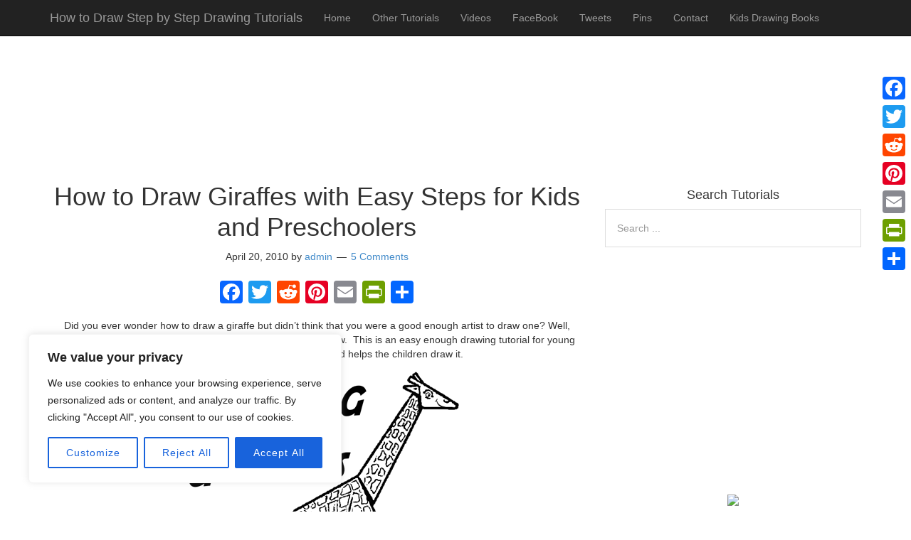

--- FILE ---
content_type: text/html; charset=UTF-8
request_url: https://www.drawinghowtodraw.com/stepbystepdrawinglessons/2010/04/how-to-draw-giraffes-with-easy-steps-for-kids-and-preschoolers/
body_size: 27250
content:
<!DOCTYPE html>
<html lang="en-US">
<head>
<meta name="robots" content="index, follow" />

<meta charset="UTF-8">
<link rel="profile" href="https://gmpg.org/xfn/11">

<title>How to Draw Giraffes with Easy Steps for Kids and Preschoolers &#8211; How to Draw Step by Step Drawing  Tutorials</title>
<meta name='robots' content='max-image-preview:large' />
<meta name="viewport" content="width=device-width" />

<link rel="amphtml" href="https://www.drawinghowtodraw.com/stepbystepdrawinglessons/2010/04/how-to-draw-giraffes-with-easy-steps-for-kids-and-preschoolers/amp/" /><meta name="generator" content="AMP for WP 1.0.99.1"/><link rel='dns-prefetch' href='//static.addtoany.com' />
<link rel="alternate" type="application/rss+xml" title="How to Draw Step by Step Drawing  Tutorials &raquo; Feed" href="https://www.drawinghowtodraw.com/stepbystepdrawinglessons/feed/" />
<link rel="alternate" type="application/rss+xml" title="How to Draw Step by Step Drawing  Tutorials &raquo; Comments Feed" href="https://www.drawinghowtodraw.com/stepbystepdrawinglessons/comments/feed/" />
<link rel="alternate" type="application/rss+xml" title="How to Draw Step by Step Drawing  Tutorials &raquo; How to Draw Giraffes with Easy Steps for Kids and Preschoolers Comments Feed" href="https://www.drawinghowtodraw.com/stepbystepdrawinglessons/2010/04/how-to-draw-giraffes-with-easy-steps-for-kids-and-preschoolers/feed/" />
<link rel="pingback" href="https://www.drawinghowtodraw.com/stepbystepdrawinglessons/xmlrpc.php" />
<script type="text/javascript">
/* <![CDATA[ */
window._wpemojiSettings = {"baseUrl":"https:\/\/s.w.org\/images\/core\/emoji\/15.0.3\/72x72\/","ext":".png","svgUrl":"https:\/\/s.w.org\/images\/core\/emoji\/15.0.3\/svg\/","svgExt":".svg","source":{"concatemoji":"https:\/\/www.drawinghowtodraw.com\/stepbystepdrawinglessons\/wp-includes\/js\/wp-emoji-release.min.js?ver=b124869690a259a69625914eb8d77cab"}};
/*! This file is auto-generated */
!function(i,n){var o,s,e;function c(e){try{var t={supportTests:e,timestamp:(new Date).valueOf()};sessionStorage.setItem(o,JSON.stringify(t))}catch(e){}}function p(e,t,n){e.clearRect(0,0,e.canvas.width,e.canvas.height),e.fillText(t,0,0);var t=new Uint32Array(e.getImageData(0,0,e.canvas.width,e.canvas.height).data),r=(e.clearRect(0,0,e.canvas.width,e.canvas.height),e.fillText(n,0,0),new Uint32Array(e.getImageData(0,0,e.canvas.width,e.canvas.height).data));return t.every(function(e,t){return e===r[t]})}function u(e,t,n){switch(t){case"flag":return n(e,"\ud83c\udff3\ufe0f\u200d\u26a7\ufe0f","\ud83c\udff3\ufe0f\u200b\u26a7\ufe0f")?!1:!n(e,"\ud83c\uddfa\ud83c\uddf3","\ud83c\uddfa\u200b\ud83c\uddf3")&&!n(e,"\ud83c\udff4\udb40\udc67\udb40\udc62\udb40\udc65\udb40\udc6e\udb40\udc67\udb40\udc7f","\ud83c\udff4\u200b\udb40\udc67\u200b\udb40\udc62\u200b\udb40\udc65\u200b\udb40\udc6e\u200b\udb40\udc67\u200b\udb40\udc7f");case"emoji":return!n(e,"\ud83d\udc26\u200d\u2b1b","\ud83d\udc26\u200b\u2b1b")}return!1}function f(e,t,n){var r="undefined"!=typeof WorkerGlobalScope&&self instanceof WorkerGlobalScope?new OffscreenCanvas(300,150):i.createElement("canvas"),a=r.getContext("2d",{willReadFrequently:!0}),o=(a.textBaseline="top",a.font="600 32px Arial",{});return e.forEach(function(e){o[e]=t(a,e,n)}),o}function t(e){var t=i.createElement("script");t.src=e,t.defer=!0,i.head.appendChild(t)}"undefined"!=typeof Promise&&(o="wpEmojiSettingsSupports",s=["flag","emoji"],n.supports={everything:!0,everythingExceptFlag:!0},e=new Promise(function(e){i.addEventListener("DOMContentLoaded",e,{once:!0})}),new Promise(function(t){var n=function(){try{var e=JSON.parse(sessionStorage.getItem(o));if("object"==typeof e&&"number"==typeof e.timestamp&&(new Date).valueOf()<e.timestamp+604800&&"object"==typeof e.supportTests)return e.supportTests}catch(e){}return null}();if(!n){if("undefined"!=typeof Worker&&"undefined"!=typeof OffscreenCanvas&&"undefined"!=typeof URL&&URL.createObjectURL&&"undefined"!=typeof Blob)try{var e="postMessage("+f.toString()+"("+[JSON.stringify(s),u.toString(),p.toString()].join(",")+"));",r=new Blob([e],{type:"text/javascript"}),a=new Worker(URL.createObjectURL(r),{name:"wpTestEmojiSupports"});return void(a.onmessage=function(e){c(n=e.data),a.terminate(),t(n)})}catch(e){}c(n=f(s,u,p))}t(n)}).then(function(e){for(var t in e)n.supports[t]=e[t],n.supports.everything=n.supports.everything&&n.supports[t],"flag"!==t&&(n.supports.everythingExceptFlag=n.supports.everythingExceptFlag&&n.supports[t]);n.supports.everythingExceptFlag=n.supports.everythingExceptFlag&&!n.supports.flag,n.DOMReady=!1,n.readyCallback=function(){n.DOMReady=!0}}).then(function(){return e}).then(function(){var e;n.supports.everything||(n.readyCallback(),(e=n.source||{}).concatemoji?t(e.concatemoji):e.wpemoji&&e.twemoji&&(t(e.twemoji),t(e.wpemoji)))}))}((window,document),window._wpemojiSettings);
/* ]]> */
</script>
<link rel='stylesheet' id='mobile-bootstrap-css' href='https://www.drawinghowtodraw.com/stepbystepdrawinglessons/wp-content/themes/mobile/css/bootstrap.min.css?ver=b124869690a259a69625914eb8d77cab' type='text/css' media='all' />
<style id='wp-emoji-styles-inline-css' type='text/css'>

	img.wp-smiley, img.emoji {
		display: inline !important;
		border: none !important;
		box-shadow: none !important;
		height: 1em !important;
		width: 1em !important;
		margin: 0 0.07em !important;
		vertical-align: -0.1em !important;
		background: none !important;
		padding: 0 !important;
	}
</style>
<link rel='stylesheet' id='wp-block-library-css' href='https://www.drawinghowtodraw.com/stepbystepdrawinglessons/wp-includes/css/dist/block-library/style.min.css?ver=b124869690a259a69625914eb8d77cab' type='text/css' media='all' />
<style id='classic-theme-styles-inline-css' type='text/css'>
/*! This file is auto-generated */
.wp-block-button__link{color:#fff;background-color:#32373c;border-radius:9999px;box-shadow:none;text-decoration:none;padding:calc(.667em + 2px) calc(1.333em + 2px);font-size:1.125em}.wp-block-file__button{background:#32373c;color:#fff;text-decoration:none}
</style>
<style id='global-styles-inline-css' type='text/css'>
:root{--wp--preset--aspect-ratio--square: 1;--wp--preset--aspect-ratio--4-3: 4/3;--wp--preset--aspect-ratio--3-4: 3/4;--wp--preset--aspect-ratio--3-2: 3/2;--wp--preset--aspect-ratio--2-3: 2/3;--wp--preset--aspect-ratio--16-9: 16/9;--wp--preset--aspect-ratio--9-16: 9/16;--wp--preset--color--black: #000000;--wp--preset--color--cyan-bluish-gray: #abb8c3;--wp--preset--color--white: #ffffff;--wp--preset--color--pale-pink: #f78da7;--wp--preset--color--vivid-red: #cf2e2e;--wp--preset--color--luminous-vivid-orange: #ff6900;--wp--preset--color--luminous-vivid-amber: #fcb900;--wp--preset--color--light-green-cyan: #7bdcb5;--wp--preset--color--vivid-green-cyan: #00d084;--wp--preset--color--pale-cyan-blue: #8ed1fc;--wp--preset--color--vivid-cyan-blue: #0693e3;--wp--preset--color--vivid-purple: #9b51e0;--wp--preset--gradient--vivid-cyan-blue-to-vivid-purple: linear-gradient(135deg,rgba(6,147,227,1) 0%,rgb(155,81,224) 100%);--wp--preset--gradient--light-green-cyan-to-vivid-green-cyan: linear-gradient(135deg,rgb(122,220,180) 0%,rgb(0,208,130) 100%);--wp--preset--gradient--luminous-vivid-amber-to-luminous-vivid-orange: linear-gradient(135deg,rgba(252,185,0,1) 0%,rgba(255,105,0,1) 100%);--wp--preset--gradient--luminous-vivid-orange-to-vivid-red: linear-gradient(135deg,rgba(255,105,0,1) 0%,rgb(207,46,46) 100%);--wp--preset--gradient--very-light-gray-to-cyan-bluish-gray: linear-gradient(135deg,rgb(238,238,238) 0%,rgb(169,184,195) 100%);--wp--preset--gradient--cool-to-warm-spectrum: linear-gradient(135deg,rgb(74,234,220) 0%,rgb(151,120,209) 20%,rgb(207,42,186) 40%,rgb(238,44,130) 60%,rgb(251,105,98) 80%,rgb(254,248,76) 100%);--wp--preset--gradient--blush-light-purple: linear-gradient(135deg,rgb(255,206,236) 0%,rgb(152,150,240) 100%);--wp--preset--gradient--blush-bordeaux: linear-gradient(135deg,rgb(254,205,165) 0%,rgb(254,45,45) 50%,rgb(107,0,62) 100%);--wp--preset--gradient--luminous-dusk: linear-gradient(135deg,rgb(255,203,112) 0%,rgb(199,81,192) 50%,rgb(65,88,208) 100%);--wp--preset--gradient--pale-ocean: linear-gradient(135deg,rgb(255,245,203) 0%,rgb(182,227,212) 50%,rgb(51,167,181) 100%);--wp--preset--gradient--electric-grass: linear-gradient(135deg,rgb(202,248,128) 0%,rgb(113,206,126) 100%);--wp--preset--gradient--midnight: linear-gradient(135deg,rgb(2,3,129) 0%,rgb(40,116,252) 100%);--wp--preset--font-size--small: 13px;--wp--preset--font-size--medium: 20px;--wp--preset--font-size--large: 36px;--wp--preset--font-size--x-large: 42px;--wp--preset--spacing--20: 0.44rem;--wp--preset--spacing--30: 0.67rem;--wp--preset--spacing--40: 1rem;--wp--preset--spacing--50: 1.5rem;--wp--preset--spacing--60: 2.25rem;--wp--preset--spacing--70: 3.38rem;--wp--preset--spacing--80: 5.06rem;--wp--preset--shadow--natural: 6px 6px 9px rgba(0, 0, 0, 0.2);--wp--preset--shadow--deep: 12px 12px 50px rgba(0, 0, 0, 0.4);--wp--preset--shadow--sharp: 6px 6px 0px rgba(0, 0, 0, 0.2);--wp--preset--shadow--outlined: 6px 6px 0px -3px rgba(255, 255, 255, 1), 6px 6px rgba(0, 0, 0, 1);--wp--preset--shadow--crisp: 6px 6px 0px rgba(0, 0, 0, 1);}:where(.is-layout-flex){gap: 0.5em;}:where(.is-layout-grid){gap: 0.5em;}body .is-layout-flex{display: flex;}.is-layout-flex{flex-wrap: wrap;align-items: center;}.is-layout-flex > :is(*, div){margin: 0;}body .is-layout-grid{display: grid;}.is-layout-grid > :is(*, div){margin: 0;}:where(.wp-block-columns.is-layout-flex){gap: 2em;}:where(.wp-block-columns.is-layout-grid){gap: 2em;}:where(.wp-block-post-template.is-layout-flex){gap: 1.25em;}:where(.wp-block-post-template.is-layout-grid){gap: 1.25em;}.has-black-color{color: var(--wp--preset--color--black) !important;}.has-cyan-bluish-gray-color{color: var(--wp--preset--color--cyan-bluish-gray) !important;}.has-white-color{color: var(--wp--preset--color--white) !important;}.has-pale-pink-color{color: var(--wp--preset--color--pale-pink) !important;}.has-vivid-red-color{color: var(--wp--preset--color--vivid-red) !important;}.has-luminous-vivid-orange-color{color: var(--wp--preset--color--luminous-vivid-orange) !important;}.has-luminous-vivid-amber-color{color: var(--wp--preset--color--luminous-vivid-amber) !important;}.has-light-green-cyan-color{color: var(--wp--preset--color--light-green-cyan) !important;}.has-vivid-green-cyan-color{color: var(--wp--preset--color--vivid-green-cyan) !important;}.has-pale-cyan-blue-color{color: var(--wp--preset--color--pale-cyan-blue) !important;}.has-vivid-cyan-blue-color{color: var(--wp--preset--color--vivid-cyan-blue) !important;}.has-vivid-purple-color{color: var(--wp--preset--color--vivid-purple) !important;}.has-black-background-color{background-color: var(--wp--preset--color--black) !important;}.has-cyan-bluish-gray-background-color{background-color: var(--wp--preset--color--cyan-bluish-gray) !important;}.has-white-background-color{background-color: var(--wp--preset--color--white) !important;}.has-pale-pink-background-color{background-color: var(--wp--preset--color--pale-pink) !important;}.has-vivid-red-background-color{background-color: var(--wp--preset--color--vivid-red) !important;}.has-luminous-vivid-orange-background-color{background-color: var(--wp--preset--color--luminous-vivid-orange) !important;}.has-luminous-vivid-amber-background-color{background-color: var(--wp--preset--color--luminous-vivid-amber) !important;}.has-light-green-cyan-background-color{background-color: var(--wp--preset--color--light-green-cyan) !important;}.has-vivid-green-cyan-background-color{background-color: var(--wp--preset--color--vivid-green-cyan) !important;}.has-pale-cyan-blue-background-color{background-color: var(--wp--preset--color--pale-cyan-blue) !important;}.has-vivid-cyan-blue-background-color{background-color: var(--wp--preset--color--vivid-cyan-blue) !important;}.has-vivid-purple-background-color{background-color: var(--wp--preset--color--vivid-purple) !important;}.has-black-border-color{border-color: var(--wp--preset--color--black) !important;}.has-cyan-bluish-gray-border-color{border-color: var(--wp--preset--color--cyan-bluish-gray) !important;}.has-white-border-color{border-color: var(--wp--preset--color--white) !important;}.has-pale-pink-border-color{border-color: var(--wp--preset--color--pale-pink) !important;}.has-vivid-red-border-color{border-color: var(--wp--preset--color--vivid-red) !important;}.has-luminous-vivid-orange-border-color{border-color: var(--wp--preset--color--luminous-vivid-orange) !important;}.has-luminous-vivid-amber-border-color{border-color: var(--wp--preset--color--luminous-vivid-amber) !important;}.has-light-green-cyan-border-color{border-color: var(--wp--preset--color--light-green-cyan) !important;}.has-vivid-green-cyan-border-color{border-color: var(--wp--preset--color--vivid-green-cyan) !important;}.has-pale-cyan-blue-border-color{border-color: var(--wp--preset--color--pale-cyan-blue) !important;}.has-vivid-cyan-blue-border-color{border-color: var(--wp--preset--color--vivid-cyan-blue) !important;}.has-vivid-purple-border-color{border-color: var(--wp--preset--color--vivid-purple) !important;}.has-vivid-cyan-blue-to-vivid-purple-gradient-background{background: var(--wp--preset--gradient--vivid-cyan-blue-to-vivid-purple) !important;}.has-light-green-cyan-to-vivid-green-cyan-gradient-background{background: var(--wp--preset--gradient--light-green-cyan-to-vivid-green-cyan) !important;}.has-luminous-vivid-amber-to-luminous-vivid-orange-gradient-background{background: var(--wp--preset--gradient--luminous-vivid-amber-to-luminous-vivid-orange) !important;}.has-luminous-vivid-orange-to-vivid-red-gradient-background{background: var(--wp--preset--gradient--luminous-vivid-orange-to-vivid-red) !important;}.has-very-light-gray-to-cyan-bluish-gray-gradient-background{background: var(--wp--preset--gradient--very-light-gray-to-cyan-bluish-gray) !important;}.has-cool-to-warm-spectrum-gradient-background{background: var(--wp--preset--gradient--cool-to-warm-spectrum) !important;}.has-blush-light-purple-gradient-background{background: var(--wp--preset--gradient--blush-light-purple) !important;}.has-blush-bordeaux-gradient-background{background: var(--wp--preset--gradient--blush-bordeaux) !important;}.has-luminous-dusk-gradient-background{background: var(--wp--preset--gradient--luminous-dusk) !important;}.has-pale-ocean-gradient-background{background: var(--wp--preset--gradient--pale-ocean) !important;}.has-electric-grass-gradient-background{background: var(--wp--preset--gradient--electric-grass) !important;}.has-midnight-gradient-background{background: var(--wp--preset--gradient--midnight) !important;}.has-small-font-size{font-size: var(--wp--preset--font-size--small) !important;}.has-medium-font-size{font-size: var(--wp--preset--font-size--medium) !important;}.has-large-font-size{font-size: var(--wp--preset--font-size--large) !important;}.has-x-large-font-size{font-size: var(--wp--preset--font-size--x-large) !important;}
:where(.wp-block-post-template.is-layout-flex){gap: 1.25em;}:where(.wp-block-post-template.is-layout-grid){gap: 1.25em;}
:where(.wp-block-columns.is-layout-flex){gap: 2em;}:where(.wp-block-columns.is-layout-grid){gap: 2em;}
:root :where(.wp-block-pullquote){font-size: 1.5em;line-height: 1.6;}
</style>
<link rel='stylesheet' id='wpa-css-css' href='https://www.drawinghowtodraw.com/stepbystepdrawinglessons/wp-content/plugins/honeypot/includes/css/wpa.css?ver=2.2.02' type='text/css' media='all' />
<link rel='stylesheet' id='slick-min-css' href='https://www.drawinghowtodraw.com/stepbystepdrawinglessons/wp-content/plugins/popular-posts-by-webline/admin/assets/css/slick.css?ver=1.1.0' type='text/css' media='all' />
<link rel='stylesheet' id='slick-theme-css' href='https://www.drawinghowtodraw.com/stepbystepdrawinglessons/wp-content/plugins/popular-posts-by-webline/admin/assets/css/slick-theme.css?ver=1.1.0' type='text/css' media='all' />
<link rel='stylesheet' id='popular-posts-style-css' href='https://www.drawinghowtodraw.com/stepbystepdrawinglessons/wp-content/plugins/popular-posts-by-webline/admin/assets/css/popular-posts-style.css?ver=1.1.0' type='text/css' media='all' />
<style id='popular-posts-style-inline-css' type='text/css'>
.wli_popular_posts-class h3, .wli_popular_posts-class h3 a {
        		font-weight:  !important;
    		}.wli_popular_posts-class h3, .wli_popular_posts-class h3 a {
        		font-style:  !important;
    		}.wli_popular_posts-class ul.wli_popular_posts-listing li .popular-posts-excerpt {
        		font-weight:  !important;
    		}.wli_popular_posts-class ul.wli_popular_posts-listing li .popular-posts-excerpt {
        		font-style:  !important;
    		}
</style>
<link rel='stylesheet' id='omega-style-css' href='https://www.drawinghowtodraw.com/stepbystepdrawinglessons/wp-content/themes/mobile/style.css?ver=b124869690a259a69625914eb8d77cab' type='text/css' media='all' />
<link rel='stylesheet' id='wpb_wmca_accordion_style-css' href='https://www.drawinghowtodraw.com/stepbystepdrawinglessons/wp-content/plugins/wpb-accordion-menu-or-category/assets/css/wpb_wmca_style.css?ver=1.0' type='text/css' media='all' />
<link rel='stylesheet' id='addtoany-css' href='https://www.drawinghowtodraw.com/stepbystepdrawinglessons/wp-content/plugins/add-to-any/addtoany.min.css?ver=1.16' type='text/css' media='all' />
<style id='addtoany-inline-css' type='text/css'>
@media screen and (max-width:980px){
.a2a_floating_style.a2a_vertical_style{display:none;}
}
</style>
<link rel='stylesheet' id='ecae-frontend-css' href='https://www.drawinghowtodraw.com/stepbystepdrawinglessons/wp-content/plugins/easy-custom-auto-excerpt/assets/style-frontend.css?ver=2.5.0' type='text/css' media='all' />
<link rel='stylesheet' id='ecae-buttonskin-none-css' href='https://www.drawinghowtodraw.com/stepbystepdrawinglessons/wp-content/plugins/easy-custom-auto-excerpt/buttons/ecae-buttonskin-none.css?ver=2.5.0' type='text/css' media='all' />
<script type="text/javascript" src="https://www.drawinghowtodraw.com/stepbystepdrawinglessons/wp-includes/js/jquery/jquery.min.js?ver=3.7.1" id="jquery-core-js"></script>
<script type="text/javascript" src="https://www.drawinghowtodraw.com/stepbystepdrawinglessons/wp-includes/js/jquery/jquery-migrate.min.js?ver=3.4.1" id="jquery-migrate-js"></script>
<script type="text/javascript" src="https://www.drawinghowtodraw.com/stepbystepdrawinglessons/wp-content/themes/mobile/js/bootstrap.min.js?ver=b124869690a259a69625914eb8d77cab" id="mobile-bootstrap-js"></script>
<script type="text/javascript" id="cookie-law-info-js-extra">
/* <![CDATA[ */
var _ckyConfig = {"_ipData":[],"_assetsURL":"https:\/\/www.drawinghowtodraw.com\/stepbystepdrawinglessons\/wp-content\/plugins\/cookie-law-info\/lite\/frontend\/images\/","_publicURL":"https:\/\/www.drawinghowtodraw.com\/stepbystepdrawinglessons","_expiry":"365","_categories":[{"name":"Necessary","slug":"necessary","isNecessary":true,"ccpaDoNotSell":true,"cookies":[],"active":true,"defaultConsent":{"gdpr":true,"ccpa":true}},{"name":"Functional","slug":"functional","isNecessary":false,"ccpaDoNotSell":true,"cookies":[],"active":true,"defaultConsent":{"gdpr":false,"ccpa":false}},{"name":"Analytics","slug":"analytics","isNecessary":false,"ccpaDoNotSell":true,"cookies":[],"active":true,"defaultConsent":{"gdpr":false,"ccpa":false}},{"name":"Performance","slug":"performance","isNecessary":false,"ccpaDoNotSell":true,"cookies":[],"active":true,"defaultConsent":{"gdpr":false,"ccpa":false}},{"name":"Advertisement","slug":"advertisement","isNecessary":false,"ccpaDoNotSell":true,"cookies":[],"active":true,"defaultConsent":{"gdpr":false,"ccpa":false}}],"_activeLaw":"gdpr","_rootDomain":"","_block":"1","_showBanner":"1","_bannerConfig":{"settings":{"type":"box","preferenceCenterType":"popup","position":"bottom-left","applicableLaw":"gdpr"},"behaviours":{"reloadBannerOnAccept":false,"loadAnalyticsByDefault":false,"animations":{"onLoad":"animate","onHide":"sticky"}},"config":{"revisitConsent":{"status":true,"tag":"revisit-consent","position":"bottom-left","meta":{"url":"#"},"styles":{"background-color":"#0056A7"},"elements":{"title":{"type":"text","tag":"revisit-consent-title","status":true,"styles":{"color":"#0056a7"}}}},"preferenceCenter":{"toggle":{"status":true,"tag":"detail-category-toggle","type":"toggle","states":{"active":{"styles":{"background-color":"#1863DC"}},"inactive":{"styles":{"background-color":"#D0D5D2"}}}}},"categoryPreview":{"status":false,"toggle":{"status":true,"tag":"detail-category-preview-toggle","type":"toggle","states":{"active":{"styles":{"background-color":"#1863DC"}},"inactive":{"styles":{"background-color":"#D0D5D2"}}}}},"videoPlaceholder":{"status":true,"styles":{"background-color":"#000000","border-color":"#000000","color":"#ffffff"}},"readMore":{"status":false,"tag":"readmore-button","type":"link","meta":{"noFollow":true,"newTab":true},"styles":{"color":"#1863DC","background-color":"transparent","border-color":"transparent"}},"auditTable":{"status":true},"optOption":{"status":true,"toggle":{"status":true,"tag":"optout-option-toggle","type":"toggle","states":{"active":{"styles":{"background-color":"#1863dc"}},"inactive":{"styles":{"background-color":"#FFFFFF"}}}}}}},"_version":"3.2.6","_logConsent":"1","_tags":[{"tag":"accept-button","styles":{"color":"#FFFFFF","background-color":"#1863DC","border-color":"#1863DC"}},{"tag":"reject-button","styles":{"color":"#1863DC","background-color":"transparent","border-color":"#1863DC"}},{"tag":"settings-button","styles":{"color":"#1863DC","background-color":"transparent","border-color":"#1863DC"}},{"tag":"readmore-button","styles":{"color":"#1863DC","background-color":"transparent","border-color":"transparent"}},{"tag":"donotsell-button","styles":{"color":"#1863DC","background-color":"transparent","border-color":"transparent"}},{"tag":"accept-button","styles":{"color":"#FFFFFF","background-color":"#1863DC","border-color":"#1863DC"}},{"tag":"revisit-consent","styles":{"background-color":"#0056A7"}}],"_shortCodes":[{"key":"cky_readmore","content":"<a href=\"#\" class=\"cky-policy\" aria-label=\"Cookie Policy\" target=\"_blank\" rel=\"noopener\" data-cky-tag=\"readmore-button\">Cookie Policy<\/a>","tag":"readmore-button","status":false,"attributes":{"rel":"nofollow","target":"_blank"}},{"key":"cky_show_desc","content":"<button class=\"cky-show-desc-btn\" data-cky-tag=\"show-desc-button\" aria-label=\"Show more\">Show more<\/button>","tag":"show-desc-button","status":true,"attributes":[]},{"key":"cky_hide_desc","content":"<button class=\"cky-show-desc-btn\" data-cky-tag=\"hide-desc-button\" aria-label=\"Show less\">Show less<\/button>","tag":"hide-desc-button","status":true,"attributes":[]},{"key":"cky_category_toggle_label","content":"[cky_{{status}}_category_label] [cky_preference_{{category_slug}}_title]","tag":"","status":true,"attributes":[]},{"key":"cky_enable_category_label","content":"Enable","tag":"","status":true,"attributes":[]},{"key":"cky_disable_category_label","content":"Disable","tag":"","status":true,"attributes":[]},{"key":"cky_video_placeholder","content":"<div class=\"video-placeholder-normal\" data-cky-tag=\"video-placeholder\" id=\"[UNIQUEID]\"><p class=\"video-placeholder-text-normal\" data-cky-tag=\"placeholder-title\">Please accept cookies to access this content<\/p><\/div>","tag":"","status":true,"attributes":[]},{"key":"cky_enable_optout_label","content":"Enable","tag":"","status":true,"attributes":[]},{"key":"cky_disable_optout_label","content":"Disable","tag":"","status":true,"attributes":[]},{"key":"cky_optout_toggle_label","content":"[cky_{{status}}_optout_label] [cky_optout_option_title]","tag":"","status":true,"attributes":[]},{"key":"cky_optout_option_title","content":"Do Not Sell or Share My Personal Information","tag":"","status":true,"attributes":[]},{"key":"cky_optout_close_label","content":"Close","tag":"","status":true,"attributes":[]}],"_rtl":"","_language":"en","_providersToBlock":[]};
var _ckyStyles = {"css":".cky-overlay{background: #000000; opacity: 0.4; position: fixed; top: 0; left: 0; width: 100%; height: 100%; z-index: 99999999;}.cky-hide{display: none;}.cky-btn-revisit-wrapper{display: flex; align-items: center; justify-content: center; background: #0056a7; width: 45px; height: 45px; border-radius: 50%; position: fixed; z-index: 999999; cursor: pointer;}.cky-revisit-bottom-left{bottom: 15px; left: 15px;}.cky-revisit-bottom-right{bottom: 15px; right: 15px;}.cky-btn-revisit-wrapper .cky-btn-revisit{display: flex; align-items: center; justify-content: center; background: none; border: none; cursor: pointer; position: relative; margin: 0; padding: 0;}.cky-btn-revisit-wrapper .cky-btn-revisit img{max-width: fit-content; margin: 0; height: 30px; width: 30px;}.cky-revisit-bottom-left:hover::before{content: attr(data-tooltip); position: absolute; background: #4e4b66; color: #ffffff; left: calc(100% + 7px); font-size: 12px; line-height: 16px; width: max-content; padding: 4px 8px; border-radius: 4px;}.cky-revisit-bottom-left:hover::after{position: absolute; content: \"\"; border: 5px solid transparent; left: calc(100% + 2px); border-left-width: 0; border-right-color: #4e4b66;}.cky-revisit-bottom-right:hover::before{content: attr(data-tooltip); position: absolute; background: #4e4b66; color: #ffffff; right: calc(100% + 7px); font-size: 12px; line-height: 16px; width: max-content; padding: 4px 8px; border-radius: 4px;}.cky-revisit-bottom-right:hover::after{position: absolute; content: \"\"; border: 5px solid transparent; right: calc(100% + 2px); border-right-width: 0; border-left-color: #4e4b66;}.cky-revisit-hide{display: none;}.cky-consent-container{position: fixed; width: 440px; box-sizing: border-box; z-index: 9999999; border-radius: 6px;}.cky-consent-container .cky-consent-bar{background: #ffffff; border: 1px solid; padding: 20px 26px; box-shadow: 0 -1px 10px 0 #acabab4d; border-radius: 6px;}.cky-box-bottom-left{bottom: 40px; left: 40px;}.cky-box-bottom-right{bottom: 40px; right: 40px;}.cky-box-top-left{top: 40px; left: 40px;}.cky-box-top-right{top: 40px; right: 40px;}.cky-custom-brand-logo-wrapper .cky-custom-brand-logo{width: 100px; height: auto; margin: 0 0 12px 0;}.cky-notice .cky-title{color: #212121; font-weight: 700; font-size: 18px; line-height: 24px; margin: 0 0 12px 0;}.cky-notice-des *,.cky-preference-content-wrapper *,.cky-accordion-header-des *,.cky-gpc-wrapper .cky-gpc-desc *{font-size: 14px;}.cky-notice-des{color: #212121; font-size: 14px; line-height: 24px; font-weight: 400;}.cky-notice-des img{height: 25px; width: 25px;}.cky-consent-bar .cky-notice-des p,.cky-gpc-wrapper .cky-gpc-desc p,.cky-preference-body-wrapper .cky-preference-content-wrapper p,.cky-accordion-header-wrapper .cky-accordion-header-des p,.cky-cookie-des-table li div:last-child p{color: inherit; margin-top: 0; overflow-wrap: break-word;}.cky-notice-des P:last-child,.cky-preference-content-wrapper p:last-child,.cky-cookie-des-table li div:last-child p:last-child,.cky-gpc-wrapper .cky-gpc-desc p:last-child{margin-bottom: 0;}.cky-notice-des a.cky-policy,.cky-notice-des button.cky-policy{font-size: 14px; color: #1863dc; white-space: nowrap; cursor: pointer; background: transparent; border: 1px solid; text-decoration: underline;}.cky-notice-des button.cky-policy{padding: 0;}.cky-notice-des a.cky-policy:focus-visible,.cky-notice-des button.cky-policy:focus-visible,.cky-preference-content-wrapper .cky-show-desc-btn:focus-visible,.cky-accordion-header .cky-accordion-btn:focus-visible,.cky-preference-header .cky-btn-close:focus-visible,.cky-switch input[type=\"checkbox\"]:focus-visible,.cky-footer-wrapper a:focus-visible,.cky-btn:focus-visible{outline: 2px solid #1863dc; outline-offset: 2px;}.cky-btn:focus:not(:focus-visible),.cky-accordion-header .cky-accordion-btn:focus:not(:focus-visible),.cky-preference-content-wrapper .cky-show-desc-btn:focus:not(:focus-visible),.cky-btn-revisit-wrapper .cky-btn-revisit:focus:not(:focus-visible),.cky-preference-header .cky-btn-close:focus:not(:focus-visible),.cky-consent-bar .cky-banner-btn-close:focus:not(:focus-visible){outline: 0;}button.cky-show-desc-btn:not(:hover):not(:active){color: #1863dc; background: transparent;}button.cky-accordion-btn:not(:hover):not(:active),button.cky-banner-btn-close:not(:hover):not(:active),button.cky-btn-revisit:not(:hover):not(:active),button.cky-btn-close:not(:hover):not(:active){background: transparent;}.cky-consent-bar button:hover,.cky-modal.cky-modal-open button:hover,.cky-consent-bar button:focus,.cky-modal.cky-modal-open button:focus{text-decoration: none;}.cky-notice-btn-wrapper{display: flex; justify-content: flex-start; align-items: center; flex-wrap: wrap; margin-top: 16px;}.cky-notice-btn-wrapper .cky-btn{text-shadow: none; box-shadow: none;}.cky-btn{flex: auto; max-width: 100%; font-size: 14px; font-family: inherit; line-height: 24px; padding: 8px; font-weight: 500; margin: 0 8px 0 0; border-radius: 2px; cursor: pointer; text-align: center; text-transform: none; min-height: 0;}.cky-btn:hover{opacity: 0.8;}.cky-btn-customize{color: #1863dc; background: transparent; border: 2px solid #1863dc;}.cky-btn-reject{color: #1863dc; background: transparent; border: 2px solid #1863dc;}.cky-btn-accept{background: #1863dc; color: #ffffff; border: 2px solid #1863dc;}.cky-btn:last-child{margin-right: 0;}@media (max-width: 576px){.cky-box-bottom-left{bottom: 0; left: 0;}.cky-box-bottom-right{bottom: 0; right: 0;}.cky-box-top-left{top: 0; left: 0;}.cky-box-top-right{top: 0; right: 0;}}@media (max-width: 440px){.cky-box-bottom-left, .cky-box-bottom-right, .cky-box-top-left, .cky-box-top-right{width: 100%; max-width: 100%;}.cky-consent-container .cky-consent-bar{padding: 20px 0;}.cky-custom-brand-logo-wrapper, .cky-notice .cky-title, .cky-notice-des, .cky-notice-btn-wrapper{padding: 0 24px;}.cky-notice-des{max-height: 40vh; overflow-y: scroll;}.cky-notice-btn-wrapper{flex-direction: column; margin-top: 0;}.cky-btn{width: 100%; margin: 10px 0 0 0;}.cky-notice-btn-wrapper .cky-btn-customize{order: 2;}.cky-notice-btn-wrapper .cky-btn-reject{order: 3;}.cky-notice-btn-wrapper .cky-btn-accept{order: 1; margin-top: 16px;}}@media (max-width: 352px){.cky-notice .cky-title{font-size: 16px;}.cky-notice-des *{font-size: 12px;}.cky-notice-des, .cky-btn{font-size: 12px;}}.cky-modal.cky-modal-open{display: flex; visibility: visible; -webkit-transform: translate(-50%, -50%); -moz-transform: translate(-50%, -50%); -ms-transform: translate(-50%, -50%); -o-transform: translate(-50%, -50%); transform: translate(-50%, -50%); top: 50%; left: 50%; transition: all 1s ease;}.cky-modal{box-shadow: 0 32px 68px rgba(0, 0, 0, 0.3); margin: 0 auto; position: fixed; max-width: 100%; background: #ffffff; top: 50%; box-sizing: border-box; border-radius: 6px; z-index: 999999999; color: #212121; -webkit-transform: translate(-50%, 100%); -moz-transform: translate(-50%, 100%); -ms-transform: translate(-50%, 100%); -o-transform: translate(-50%, 100%); transform: translate(-50%, 100%); visibility: hidden; transition: all 0s ease;}.cky-preference-center{max-height: 79vh; overflow: hidden; width: 845px; overflow: hidden; flex: 1 1 0; display: flex; flex-direction: column; border-radius: 6px;}.cky-preference-header{display: flex; align-items: center; justify-content: space-between; padding: 22px 24px; border-bottom: 1px solid;}.cky-preference-header .cky-preference-title{font-size: 18px; font-weight: 700; line-height: 24px;}.cky-preference-header .cky-btn-close{margin: 0; cursor: pointer; vertical-align: middle; padding: 0; background: none; border: none; width: auto; height: auto; min-height: 0; line-height: 0; text-shadow: none; box-shadow: none;}.cky-preference-header .cky-btn-close img{margin: 0; height: 10px; width: 10px;}.cky-preference-body-wrapper{padding: 0 24px; flex: 1; overflow: auto; box-sizing: border-box;}.cky-preference-content-wrapper,.cky-gpc-wrapper .cky-gpc-desc{font-size: 14px; line-height: 24px; font-weight: 400; padding: 12px 0;}.cky-preference-content-wrapper{border-bottom: 1px solid;}.cky-preference-content-wrapper img{height: 25px; width: 25px;}.cky-preference-content-wrapper .cky-show-desc-btn{font-size: 14px; font-family: inherit; color: #1863dc; text-decoration: none; line-height: 24px; padding: 0; margin: 0; white-space: nowrap; cursor: pointer; background: transparent; border-color: transparent; text-transform: none; min-height: 0; text-shadow: none; box-shadow: none;}.cky-accordion-wrapper{margin-bottom: 10px;}.cky-accordion{border-bottom: 1px solid;}.cky-accordion:last-child{border-bottom: none;}.cky-accordion .cky-accordion-item{display: flex; margin-top: 10px;}.cky-accordion .cky-accordion-body{display: none;}.cky-accordion.cky-accordion-active .cky-accordion-body{display: block; padding: 0 22px; margin-bottom: 16px;}.cky-accordion-header-wrapper{cursor: pointer; width: 100%;}.cky-accordion-item .cky-accordion-header{display: flex; justify-content: space-between; align-items: center;}.cky-accordion-header .cky-accordion-btn{font-size: 16px; font-family: inherit; color: #212121; line-height: 24px; background: none; border: none; font-weight: 700; padding: 0; margin: 0; cursor: pointer; text-transform: none; min-height: 0; text-shadow: none; box-shadow: none;}.cky-accordion-header .cky-always-active{color: #008000; font-weight: 600; line-height: 24px; font-size: 14px;}.cky-accordion-header-des{font-size: 14px; line-height: 24px; margin: 10px 0 16px 0;}.cky-accordion-chevron{margin-right: 22px; position: relative; cursor: pointer;}.cky-accordion-chevron-hide{display: none;}.cky-accordion .cky-accordion-chevron i::before{content: \"\"; position: absolute; border-right: 1.4px solid; border-bottom: 1.4px solid; border-color: inherit; height: 6px; width: 6px; -webkit-transform: rotate(-45deg); -moz-transform: rotate(-45deg); -ms-transform: rotate(-45deg); -o-transform: rotate(-45deg); transform: rotate(-45deg); transition: all 0.2s ease-in-out; top: 8px;}.cky-accordion.cky-accordion-active .cky-accordion-chevron i::before{-webkit-transform: rotate(45deg); -moz-transform: rotate(45deg); -ms-transform: rotate(45deg); -o-transform: rotate(45deg); transform: rotate(45deg);}.cky-audit-table{background: #f4f4f4; border-radius: 6px;}.cky-audit-table .cky-empty-cookies-text{color: inherit; font-size: 12px; line-height: 24px; margin: 0; padding: 10px;}.cky-audit-table .cky-cookie-des-table{font-size: 12px; line-height: 24px; font-weight: normal; padding: 15px 10px; border-bottom: 1px solid; border-bottom-color: inherit; margin: 0;}.cky-audit-table .cky-cookie-des-table:last-child{border-bottom: none;}.cky-audit-table .cky-cookie-des-table li{list-style-type: none; display: flex; padding: 3px 0;}.cky-audit-table .cky-cookie-des-table li:first-child{padding-top: 0;}.cky-cookie-des-table li div:first-child{width: 100px; font-weight: 600; word-break: break-word; word-wrap: break-word;}.cky-cookie-des-table li div:last-child{flex: 1; word-break: break-word; word-wrap: break-word; margin-left: 8px;}.cky-footer-shadow{display: block; width: 100%; height: 40px; background: linear-gradient(180deg, rgba(255, 255, 255, 0) 0%, #ffffff 100%); position: absolute; bottom: calc(100% - 1px);}.cky-footer-wrapper{position: relative;}.cky-prefrence-btn-wrapper{display: flex; flex-wrap: wrap; align-items: center; justify-content: center; padding: 22px 24px; border-top: 1px solid;}.cky-prefrence-btn-wrapper .cky-btn{flex: auto; max-width: 100%; text-shadow: none; box-shadow: none;}.cky-btn-preferences{color: #1863dc; background: transparent; border: 2px solid #1863dc;}.cky-preference-header,.cky-preference-body-wrapper,.cky-preference-content-wrapper,.cky-accordion-wrapper,.cky-accordion,.cky-accordion-wrapper,.cky-footer-wrapper,.cky-prefrence-btn-wrapper{border-color: inherit;}@media (max-width: 845px){.cky-modal{max-width: calc(100% - 16px);}}@media (max-width: 576px){.cky-modal{max-width: 100%;}.cky-preference-center{max-height: 100vh;}.cky-prefrence-btn-wrapper{flex-direction: column;}.cky-accordion.cky-accordion-active .cky-accordion-body{padding-right: 0;}.cky-prefrence-btn-wrapper .cky-btn{width: 100%; margin: 10px 0 0 0;}.cky-prefrence-btn-wrapper .cky-btn-reject{order: 3;}.cky-prefrence-btn-wrapper .cky-btn-accept{order: 1; margin-top: 0;}.cky-prefrence-btn-wrapper .cky-btn-preferences{order: 2;}}@media (max-width: 425px){.cky-accordion-chevron{margin-right: 15px;}.cky-notice-btn-wrapper{margin-top: 0;}.cky-accordion.cky-accordion-active .cky-accordion-body{padding: 0 15px;}}@media (max-width: 352px){.cky-preference-header .cky-preference-title{font-size: 16px;}.cky-preference-header{padding: 16px 24px;}.cky-preference-content-wrapper *, .cky-accordion-header-des *{font-size: 12px;}.cky-preference-content-wrapper, .cky-preference-content-wrapper .cky-show-more, .cky-accordion-header .cky-always-active, .cky-accordion-header-des, .cky-preference-content-wrapper .cky-show-desc-btn, .cky-notice-des a.cky-policy{font-size: 12px;}.cky-accordion-header .cky-accordion-btn{font-size: 14px;}}.cky-switch{display: flex;}.cky-switch input[type=\"checkbox\"]{position: relative; width: 44px; height: 24px; margin: 0; background: #d0d5d2; -webkit-appearance: none; border-radius: 50px; cursor: pointer; outline: 0; border: none; top: 0;}.cky-switch input[type=\"checkbox\"]:checked{background: #1863dc;}.cky-switch input[type=\"checkbox\"]:before{position: absolute; content: \"\"; height: 20px; width: 20px; left: 2px; bottom: 2px; border-radius: 50%; background-color: white; -webkit-transition: 0.4s; transition: 0.4s; margin: 0;}.cky-switch input[type=\"checkbox\"]:after{display: none;}.cky-switch input[type=\"checkbox\"]:checked:before{-webkit-transform: translateX(20px); -ms-transform: translateX(20px); transform: translateX(20px);}@media (max-width: 425px){.cky-switch input[type=\"checkbox\"]{width: 38px; height: 21px;}.cky-switch input[type=\"checkbox\"]:before{height: 17px; width: 17px;}.cky-switch input[type=\"checkbox\"]:checked:before{-webkit-transform: translateX(17px); -ms-transform: translateX(17px); transform: translateX(17px);}}.cky-consent-bar .cky-banner-btn-close{position: absolute; right: 9px; top: 5px; background: none; border: none; cursor: pointer; padding: 0; margin: 0; min-height: 0; line-height: 0; height: auto; width: auto; text-shadow: none; box-shadow: none;}.cky-consent-bar .cky-banner-btn-close img{height: 9px; width: 9px; margin: 0;}.cky-notice-group{font-size: 14px; line-height: 24px; font-weight: 400; color: #212121;}.cky-notice-btn-wrapper .cky-btn-do-not-sell{font-size: 14px; line-height: 24px; padding: 6px 0; margin: 0; font-weight: 500; background: none; border-radius: 2px; border: none; cursor: pointer; text-align: left; color: #1863dc; background: transparent; border-color: transparent; box-shadow: none; text-shadow: none;}.cky-consent-bar .cky-banner-btn-close:focus-visible,.cky-notice-btn-wrapper .cky-btn-do-not-sell:focus-visible,.cky-opt-out-btn-wrapper .cky-btn:focus-visible,.cky-opt-out-checkbox-wrapper input[type=\"checkbox\"].cky-opt-out-checkbox:focus-visible{outline: 2px solid #1863dc; outline-offset: 2px;}@media (max-width: 440px){.cky-consent-container{width: 100%;}}@media (max-width: 352px){.cky-notice-des a.cky-policy, .cky-notice-btn-wrapper .cky-btn-do-not-sell{font-size: 12px;}}.cky-opt-out-wrapper{padding: 12px 0;}.cky-opt-out-wrapper .cky-opt-out-checkbox-wrapper{display: flex; align-items: center;}.cky-opt-out-checkbox-wrapper .cky-opt-out-checkbox-label{font-size: 16px; font-weight: 700; line-height: 24px; margin: 0 0 0 12px; cursor: pointer;}.cky-opt-out-checkbox-wrapper input[type=\"checkbox\"].cky-opt-out-checkbox{background-color: #ffffff; border: 1px solid black; width: 20px; height: 18.5px; margin: 0; -webkit-appearance: none; position: relative; display: flex; align-items: center; justify-content: center; border-radius: 2px; cursor: pointer;}.cky-opt-out-checkbox-wrapper input[type=\"checkbox\"].cky-opt-out-checkbox:checked{background-color: #1863dc; border: none;}.cky-opt-out-checkbox-wrapper input[type=\"checkbox\"].cky-opt-out-checkbox:checked::after{left: 6px; bottom: 4px; width: 7px; height: 13px; border: solid #ffffff; border-width: 0 3px 3px 0; border-radius: 2px; -webkit-transform: rotate(45deg); -ms-transform: rotate(45deg); transform: rotate(45deg); content: \"\"; position: absolute; box-sizing: border-box;}.cky-opt-out-checkbox-wrapper.cky-disabled .cky-opt-out-checkbox-label,.cky-opt-out-checkbox-wrapper.cky-disabled input[type=\"checkbox\"].cky-opt-out-checkbox{cursor: no-drop;}.cky-gpc-wrapper{margin: 0 0 0 32px;}.cky-footer-wrapper .cky-opt-out-btn-wrapper{display: flex; flex-wrap: wrap; align-items: center; justify-content: center; padding: 22px 24px;}.cky-opt-out-btn-wrapper .cky-btn{flex: auto; max-width: 100%; text-shadow: none; box-shadow: none;}.cky-opt-out-btn-wrapper .cky-btn-cancel{border: 1px solid #dedfe0; background: transparent; color: #858585;}.cky-opt-out-btn-wrapper .cky-btn-confirm{background: #1863dc; color: #ffffff; border: 1px solid #1863dc;}@media (max-width: 352px){.cky-opt-out-checkbox-wrapper .cky-opt-out-checkbox-label{font-size: 14px;}.cky-gpc-wrapper .cky-gpc-desc, .cky-gpc-wrapper .cky-gpc-desc *{font-size: 12px;}.cky-opt-out-checkbox-wrapper input[type=\"checkbox\"].cky-opt-out-checkbox{width: 16px; height: 16px;}.cky-opt-out-checkbox-wrapper input[type=\"checkbox\"].cky-opt-out-checkbox:checked::after{left: 5px; bottom: 4px; width: 3px; height: 9px;}.cky-gpc-wrapper{margin: 0 0 0 28px;}}.video-placeholder-youtube{background-size: 100% 100%; background-position: center; background-repeat: no-repeat; background-color: #b2b0b059; position: relative; display: flex; align-items: center; justify-content: center; max-width: 100%;}.video-placeholder-text-youtube{text-align: center; align-items: center; padding: 10px 16px; background-color: #000000cc; color: #ffffff; border: 1px solid; border-radius: 2px; cursor: pointer;}.video-placeholder-normal{background-image: url(\"\/wp-content\/plugins\/cookie-law-info\/lite\/frontend\/images\/placeholder.svg\"); background-size: 80px; background-position: center; background-repeat: no-repeat; background-color: #b2b0b059; position: relative; display: flex; align-items: flex-end; justify-content: center; max-width: 100%;}.video-placeholder-text-normal{align-items: center; padding: 10px 16px; text-align: center; border: 1px solid; border-radius: 2px; cursor: pointer;}.cky-rtl{direction: rtl; text-align: right;}.cky-rtl .cky-banner-btn-close{left: 9px; right: auto;}.cky-rtl .cky-notice-btn-wrapper .cky-btn:last-child{margin-right: 8px;}.cky-rtl .cky-notice-btn-wrapper .cky-btn:first-child{margin-right: 0;}.cky-rtl .cky-notice-btn-wrapper{margin-left: 0; margin-right: 15px;}.cky-rtl .cky-prefrence-btn-wrapper .cky-btn{margin-right: 8px;}.cky-rtl .cky-prefrence-btn-wrapper .cky-btn:first-child{margin-right: 0;}.cky-rtl .cky-accordion .cky-accordion-chevron i::before{border: none; border-left: 1.4px solid; border-top: 1.4px solid; left: 12px;}.cky-rtl .cky-accordion.cky-accordion-active .cky-accordion-chevron i::before{-webkit-transform: rotate(-135deg); -moz-transform: rotate(-135deg); -ms-transform: rotate(-135deg); -o-transform: rotate(-135deg); transform: rotate(-135deg);}@media (max-width: 768px){.cky-rtl .cky-notice-btn-wrapper{margin-right: 0;}}@media (max-width: 576px){.cky-rtl .cky-notice-btn-wrapper .cky-btn:last-child{margin-right: 0;}.cky-rtl .cky-prefrence-btn-wrapper .cky-btn{margin-right: 0;}.cky-rtl .cky-accordion.cky-accordion-active .cky-accordion-body{padding: 0 22px 0 0;}}@media (max-width: 425px){.cky-rtl .cky-accordion.cky-accordion-active .cky-accordion-body{padding: 0 15px 0 0;}}.cky-rtl .cky-opt-out-btn-wrapper .cky-btn{margin-right: 12px;}.cky-rtl .cky-opt-out-btn-wrapper .cky-btn:first-child{margin-right: 0;}.cky-rtl .cky-opt-out-checkbox-wrapper .cky-opt-out-checkbox-label{margin: 0 12px 0 0;}"};
/* ]]> */
</script>
<script type="text/javascript" src="https://www.drawinghowtodraw.com/stepbystepdrawinglessons/wp-content/plugins/cookie-law-info/lite/frontend/js/script.min.js?ver=3.2.6" id="cookie-law-info-js"></script>
<script type="text/javascript" id="addtoany-core-js-before">
/* <![CDATA[ */
window.a2a_config=window.a2a_config||{};a2a_config.callbacks=[];a2a_config.overlays=[];a2a_config.templates={};
/* ]]> */
</script>
<script type="text/javascript" defer src="https://static.addtoany.com/menu/page.js" id="addtoany-core-js"></script>
<script type="text/javascript" defer src="https://www.drawinghowtodraw.com/stepbystepdrawinglessons/wp-content/plugins/add-to-any/addtoany.min.js?ver=1.1" id="addtoany-jquery-js"></script>
<link rel="https://api.w.org/" href="https://www.drawinghowtodraw.com/stepbystepdrawinglessons/wp-json/" /><link rel="alternate" title="JSON" type="application/json" href="https://www.drawinghowtodraw.com/stepbystepdrawinglessons/wp-json/wp/v2/posts/6507" /><link rel="EditURI" type="application/rsd+xml" title="RSD" href="https://www.drawinghowtodraw.com/stepbystepdrawinglessons/xmlrpc.php?rsd" />
<link rel="canonical" href="https://www.drawinghowtodraw.com/stepbystepdrawinglessons/2010/04/how-to-draw-giraffes-with-easy-steps-for-kids-and-preschoolers/" />
<link rel='shortlink' href='https://www.drawinghowtodraw.com/stepbystepdrawinglessons/?p=6507' />
<link rel="alternate" title="oEmbed (JSON)" type="application/json+oembed" href="https://www.drawinghowtodraw.com/stepbystepdrawinglessons/wp-json/oembed/1.0/embed?url=https%3A%2F%2Fwww.drawinghowtodraw.com%2Fstepbystepdrawinglessons%2F2010%2F04%2Fhow-to-draw-giraffes-with-easy-steps-for-kids-and-preschoolers%2F" />
<link rel="alternate" title="oEmbed (XML)" type="text/xml+oembed" href="https://www.drawinghowtodraw.com/stepbystepdrawinglessons/wp-json/oembed/1.0/embed?url=https%3A%2F%2Fwww.drawinghowtodraw.com%2Fstepbystepdrawinglessons%2F2010%2F04%2Fhow-to-draw-giraffes-with-easy-steps-for-kids-and-preschoolers%2F&#038;format=xml" />
<style id="cky-style-inline">[data-cky-tag]{visibility:hidden;}</style><link type="text/css" rel="stylesheet" href="https://www.drawinghowtodraw.com/stepbystepdrawinglessons/wp-content/plugins/visual-recent-posts/vrp_styles.css" />
<style data-context="foundation-flickity-css">/*! Flickity v2.0.2
http://flickity.metafizzy.co
---------------------------------------------- */.flickity-enabled{position:relative}.flickity-enabled:focus{outline:0}.flickity-viewport{overflow:hidden;position:relative;height:100%}.flickity-slider{position:absolute;width:100%;height:100%}.flickity-enabled.is-draggable{-webkit-tap-highlight-color:transparent;tap-highlight-color:transparent;-webkit-user-select:none;-moz-user-select:none;-ms-user-select:none;user-select:none}.flickity-enabled.is-draggable .flickity-viewport{cursor:move;cursor:-webkit-grab;cursor:grab}.flickity-enabled.is-draggable .flickity-viewport.is-pointer-down{cursor:-webkit-grabbing;cursor:grabbing}.flickity-prev-next-button{position:absolute;top:50%;width:44px;height:44px;border:none;border-radius:50%;background:#fff;background:hsla(0,0%,100%,.75);cursor:pointer;-webkit-transform:translateY(-50%);transform:translateY(-50%)}.flickity-prev-next-button:hover{background:#fff}.flickity-prev-next-button:focus{outline:0;box-shadow:0 0 0 5px #09f}.flickity-prev-next-button:active{opacity:.6}.flickity-prev-next-button.previous{left:10px}.flickity-prev-next-button.next{right:10px}.flickity-rtl .flickity-prev-next-button.previous{left:auto;right:10px}.flickity-rtl .flickity-prev-next-button.next{right:auto;left:10px}.flickity-prev-next-button:disabled{opacity:.3;cursor:auto}.flickity-prev-next-button svg{position:absolute;left:20%;top:20%;width:60%;height:60%}.flickity-prev-next-button .arrow{fill:#333}.flickity-page-dots{position:absolute;width:100%;bottom:-25px;padding:0;margin:0;list-style:none;text-align:center;line-height:1}.flickity-rtl .flickity-page-dots{direction:rtl}.flickity-page-dots .dot{display:inline-block;width:10px;height:10px;margin:0 8px;background:#333;border-radius:50%;opacity:.25;cursor:pointer}.flickity-page-dots .dot.is-selected{opacity:1}</style><style data-context="foundation-slideout-css">.slideout-menu{position:fixed;left:0;top:0;bottom:0;right:auto;z-index:0;width:256px;overflow-y:auto;-webkit-overflow-scrolling:touch;display:none}.slideout-menu.pushit-right{left:auto;right:0}.slideout-panel{position:relative;z-index:1;will-change:transform}.slideout-open,.slideout-open .slideout-panel,.slideout-open body{overflow:hidden}.slideout-open .slideout-menu{display:block}.pushit{display:none}</style>	<!--[if lt IE 9]>
	<script src="https://www.drawinghowtodraw.com/stepbystepdrawinglessons/wp-content/themes/omega/js/html5.js" type="text/javascript"></script>
	<![endif]-->

<style type="text/css" id="custom-css"></style>
<link rel="icon" href="https://www.drawinghowtodraw.com/stepbystepdrawinglessons/wp-content/uploads/2015/09/logo-150x150.png" sizes="32x32" />
<link rel="icon" href="https://www.drawinghowtodraw.com/stepbystepdrawinglessons/wp-content/uploads/2015/09/logo.png" sizes="192x192" />
<link rel="apple-touch-icon" href="https://www.drawinghowtodraw.com/stepbystepdrawinglessons/wp-content/uploads/2015/09/logo.png" />
<meta name="msapplication-TileImage" content="https://www.drawinghowtodraw.com/stepbystepdrawinglessons/wp-content/uploads/2015/09/logo.png" />
<style>.ios7.web-app-mode.has-fixed header{ background-color: rgba(45,53,63,.88);}</style>



</head>
<body class="wordpress ltr child-theme y2026 m01 d21 h02 wednesday logged-out singular singular-post singular-post-6507 group-blog" dir="ltr" itemscope="itemscope" itemtype="http://schema.org/WebPage">
<div class="site-container">


















</head>



<body class="wordpress ltr child-theme y2026 m01 d21 h02 wednesday logged-out singular singular-post singular-post-6507 group-blog">



<center> 




<br><br><br><br>


<!-- BEGIN Adsense Code April 06 2017 -->







<script async src="//pagead2.googlesyndication.com/pagead/js/adsbygoogle.js"></script>
<!-- 728x90, created 4/4/11 -->
<ins class="adsbygoogle"
     style="display:inline-block;width:728px;height:90px"
     data-ad-client="ca-pub-2449380510898115"
     data-ad-slot="5513090257"></ins>
<script>
(adsbygoogle = window.adsbygoogle || []).push({});
</script>






<!-- END Adsense Code April 06 2017 -->
	<header id="header" class="site-header" role="banner" itemscope="itemscope" itemtype="http://schema.org/WPHeader"><div class="container"><div class="row"><nav class="navbar navbar-inverse navbar-fixed-top" role="navigation">
  <div class="container">
    <!-- Brand and toggle get grouped for better mobile display -->
    <div class="navbar-header">
      <button type="button" class="navbar-toggle" data-toggle="collapse" data-target=".navbar-ex1-collapse">
        <span class="sr-only">Toggle navigation</span>
        <span class="icon-bar"></span>
        <span class="icon-bar"></span>
        <span class="icon-bar"></span>
      </button>
      <a class="navbar-brand" href="https://www.drawinghowtodraw.com/stepbystepdrawinglessons"  title="How to Draw Step by Step Drawing  Tutorials"><span>How to Draw Step by Step Drawing  Tutorials</span></a>    </div>

    <!-- Collect the nav links, forms, and other content for toggling -->
    <div class="collapse navbar-collapse navbar-ex1-collapse">
      <div class="collapse navbar-collapse navbar-ex1-collapse"><ul id="menu-newmenu" class="nav navbar-nav"><li id="menu-item-26470" class="menu-item menu-item-type-custom menu-item-object-custom menu-item-home first menu-item-26470"><a title="Home" href="https://www.drawinghowtodraw.com/stepbystepdrawinglessons/">Home</a></li>
<li id="menu-item-26471" class="menu-item menu-item-type-custom menu-item-object-custom menu-item-26471"><a title="Other Tutorials" href="http://www.drawinghowtodraw.com/directoryhome.html">Other Tutorials</a></li>
<li id="menu-item-26472" class="menu-item menu-item-type-custom menu-item-object-custom menu-item-26472"><a title="Videos" href="http://www.youtube.com/user/drawinghowtodraw">Videos</a></li>
<li id="menu-item-27544" class="menu-item menu-item-type-custom menu-item-object-custom menu-item-27544"><a title="FaceBook" href="https://www.facebook.com/kidsdrawingtutorials/">FaceBook</a></li>
<li id="menu-item-26473" class="menu-item menu-item-type-custom menu-item-object-custom menu-item-26473"><a title="Tweets" href="http://twitter.com/drawinghowto">Tweets</a></li>
<li id="menu-item-26474" class="menu-item menu-item-type-custom menu-item-object-custom menu-item-26474"><a title="Pins" href="http://www.pinterest.com/deezin/">Pins</a></li>
<li id="menu-item-26479" class="menu-item menu-item-type-post_type menu-item-object-page menu-item-26479"><a title="Contact" href="https://www.drawinghowtodraw.com/stepbystepdrawinglessons/contact-us/">Contact</a></li>
<li id="menu-item-30066" class="menu-item menu-item-type-post_type menu-item-object-page last menu-item-30066"><a title="Kids Drawing Books" href="https://www.drawinghowtodraw.com/stepbystepdrawinglessons/kids-drawing-books/">Kids Drawing Books</a></li>
</ul></div>    </div><!-- /.navbar-collapse -->
  </div><!-- /.container -->
</nav>
</div><!-- .row --></div><!-- .container --></header><!-- .site-header -->	<div class="site-inner">
		<div class="container"><div class="row"><main class="content col-xs-12 col-sm-8" id="content" role="main" itemprop="mainEntityOfPage" itemscope="itemscope" itemtype="http://schema.org/Blog">
			<article id="post-6507" class="entry post publish author-admin has-excerpt post-6507 format-standard has-post-thumbnail category-drawing-cartoon-animals-drawing-cartoons post_tag-draw post_tag-draw-giraffes post_tag-drawing-animals post_tag-drawing-for-kids post_tag-drawing-for-preschoolers post_tag-drawing-for-toddlers post_tag-drawing-giraffes post_tag-drawing-lessons post_tag-drawing-tutorials post_tag-giraffes post_tag-how-to-draw post_tag-how-to-draw-giraffes" itemscope="itemscope" itemtype="http://schema.org/BlogPosting" itemprop="blogPost"><div class="entry-wrap">
			<header class="entry-header">	<h1 class="entry-title" itemprop="headline">How to Draw Giraffes with Easy Steps for Kids and Preschoolers</h1>
<div class="entry-meta">
	<time class="entry-time" datetime="2010-04-20T20:17:06-04:00" itemprop="datePublished" title="Tuesday, April 20, 2010, 8:17 pm">April 20, 2010</time>
	<span class="entry-author" itemprop="author" itemscope="itemscope" itemtype="http://schema.org/Person">by <a href="https://www.drawinghowtodraw.com/stepbystepdrawinglessons/author/admin/" title="Posts by admin" rel="author" class="url fn n" itemprop="url"><span itemprop="name">admin</span></a></span>	
	<span class="entry-comments-link"><a href="https://www.drawinghowtodraw.com/stepbystepdrawinglessons/2010/04/how-to-draw-giraffes-with-easy-steps-for-kids-and-preschoolers/#comments">5 Comments</a></span>	</div><!-- .entry-meta --></header><!-- .entry-header -->		
	<div class="entry-content" itemprop="articleBody">
<div class="addtoany_share_save_container addtoany_content addtoany_content_top"><div class="a2a_kit a2a_kit_size_32 addtoany_list" data-a2a-url="https://www.drawinghowtodraw.com/stepbystepdrawinglessons/2010/04/how-to-draw-giraffes-with-easy-steps-for-kids-and-preschoolers/" data-a2a-title="How to Draw Giraffes with Easy Steps for Kids and Preschoolers"><a class="a2a_button_facebook" href="https://www.addtoany.com/add_to/facebook?linkurl=https%3A%2F%2Fwww.drawinghowtodraw.com%2Fstepbystepdrawinglessons%2F2010%2F04%2Fhow-to-draw-giraffes-with-easy-steps-for-kids-and-preschoolers%2F&amp;linkname=How%20to%20Draw%20Giraffes%20with%20Easy%20Steps%20for%20Kids%20and%20Preschoolers" title="Facebook" rel="nofollow noopener" target="_blank"></a><a class="a2a_button_twitter" href="https://www.addtoany.com/add_to/twitter?linkurl=https%3A%2F%2Fwww.drawinghowtodraw.com%2Fstepbystepdrawinglessons%2F2010%2F04%2Fhow-to-draw-giraffes-with-easy-steps-for-kids-and-preschoolers%2F&amp;linkname=How%20to%20Draw%20Giraffes%20with%20Easy%20Steps%20for%20Kids%20and%20Preschoolers" title="Twitter" rel="nofollow noopener" target="_blank"></a><a class="a2a_button_reddit" href="https://www.addtoany.com/add_to/reddit?linkurl=https%3A%2F%2Fwww.drawinghowtodraw.com%2Fstepbystepdrawinglessons%2F2010%2F04%2Fhow-to-draw-giraffes-with-easy-steps-for-kids-and-preschoolers%2F&amp;linkname=How%20to%20Draw%20Giraffes%20with%20Easy%20Steps%20for%20Kids%20and%20Preschoolers" title="Reddit" rel="nofollow noopener" target="_blank"></a><a class="a2a_button_pinterest" href="https://www.addtoany.com/add_to/pinterest?linkurl=https%3A%2F%2Fwww.drawinghowtodraw.com%2Fstepbystepdrawinglessons%2F2010%2F04%2Fhow-to-draw-giraffes-with-easy-steps-for-kids-and-preschoolers%2F&amp;linkname=How%20to%20Draw%20Giraffes%20with%20Easy%20Steps%20for%20Kids%20and%20Preschoolers" title="Pinterest" rel="nofollow noopener" target="_blank"></a><a class="a2a_button_email" href="https://www.addtoany.com/add_to/email?linkurl=https%3A%2F%2Fwww.drawinghowtodraw.com%2Fstepbystepdrawinglessons%2F2010%2F04%2Fhow-to-draw-giraffes-with-easy-steps-for-kids-and-preschoolers%2F&amp;linkname=How%20to%20Draw%20Giraffes%20with%20Easy%20Steps%20for%20Kids%20and%20Preschoolers" title="Email" rel="nofollow noopener" target="_blank"></a><a class="a2a_button_printfriendly" href="https://www.addtoany.com/add_to/printfriendly?linkurl=https%3A%2F%2Fwww.drawinghowtodraw.com%2Fstepbystepdrawinglessons%2F2010%2F04%2Fhow-to-draw-giraffes-with-easy-steps-for-kids-and-preschoolers%2F&amp;linkname=How%20to%20Draw%20Giraffes%20with%20Easy%20Steps%20for%20Kids%20and%20Preschoolers" title="PrintFriendly" rel="nofollow noopener" target="_blank"></a><a class="a2a_dd addtoany_share_save addtoany_share" href="https://www.addtoany.com/share"></a></div></div><p style="text-align:left">
<p style="text-align:left">
<p>Did you ever wonder how to draw a giraffe but didn&#8217;t think that you were a good enough artist to draw one? Well, below you can find a simple shapes giraffe to learn how to draw.  This is an easy enough drawing tutorial for young kids and preschoolers if a Mom or Dad helps the children draw it.</p>
<p><a href="https://drawinghowtodraw.com/stepbystepdrawinglessons/wp-content/uploads/2010/04/finished-sq-giraffe-preschoolers.png"><img fetchpriority="high" decoding="async" class="alignnone size-full wp-image-6508" title="How to Draw Giraffes with Easy Steps for Kids and Preschoolers" src="https://drawinghowtodraw.com/stepbystepdrawinglessons/wp-content/uploads/2010/04/finished-sq-giraffe-preschoolers.png" alt="" width="400" height="400" srcset="https://www.drawinghowtodraw.com/stepbystepdrawinglessons/wp-content/uploads/2010/04/finished-sq-giraffe-preschoolers.png 400w, https://www.drawinghowtodraw.com/stepbystepdrawinglessons/wp-content/uploads/2010/04/finished-sq-giraffe-preschoolers-150x150.png 150w, https://www.drawinghowtodraw.com/stepbystepdrawinglessons/wp-content/uploads/2010/04/finished-sq-giraffe-preschoolers-300x300.png 300w" sizes="(max-width: 400px) 100vw, 400px" /></a></p>
<h2>How to Draw Giraffes with Easy Steps for Kids and Preschoolers</h2>
<h2>Step 1</h2>
<p><a href="https://drawinghowtodraw.com/stepbystepdrawinglessons/wp-content/uploads/2010/04/01-giraffe-preschoolers.png"><img decoding="async" class="alignnone size-full wp-image-6509" title="Step 1 Drawing Giraffes Step by Step Lesson" src="https://drawinghowtodraw.com/stepbystepdrawinglessons/wp-content/uploads/2010/04/01-giraffe-preschoolers.png" alt="" width="138" height="284" /></a></p>
<p>First, draw a number 11 (or two parallel lines) At the top of the lines draw a triangle that is slanted more towards the right. With the line below, it sort of looks like a letter &#8216;A&#8217;.</p>
<h2>Step 2</h2>
<p><a href="https://drawinghowtodraw.com/stepbystepdrawinglessons/wp-content/uploads/2010/04/02-giraffe-preschoolers.png"><img decoding="async" class="alignnone size-full wp-image-6510" title="Step 2 Drawing Giraffes Step by Step Lesson" src="https://drawinghowtodraw.com/stepbystepdrawinglessons/wp-content/uploads/2010/04/02-giraffe-preschoolers.png" alt="" width="219" height="434" srcset="https://www.drawinghowtodraw.com/stepbystepdrawinglessons/wp-content/uploads/2010/04/02-giraffe-preschoolers.png 219w, https://www.drawinghowtodraw.com/stepbystepdrawinglessons/wp-content/uploads/2010/04/02-giraffe-preschoolers-151x300.png 151w" sizes="(max-width: 219px) 100vw, 219px" /></a></p>
<p>Now draw a rectangle neck with diagonal slanted sides.</p>
<h2>Step 3</h2>
<p><!--adsense#draw--></p>
<p><a href="https://drawinghowtodraw.com/stepbystepdrawinglessons/wp-content/uploads/2010/04/03-giraffe-preschoolers.png"><img loading="lazy" decoding="async" class="alignnone size-full wp-image-6511" title="Step 3 Drawing Giraffes Step by Step Lesson" src="https://drawinghowtodraw.com/stepbystepdrawinglessons/wp-content/uploads/2010/04/03-giraffe-preschoolers.png" alt="" width="276" height="452" srcset="https://www.drawinghowtodraw.com/stepbystepdrawinglessons/wp-content/uploads/2010/04/03-giraffe-preschoolers.png 276w, https://www.drawinghowtodraw.com/stepbystepdrawinglessons/wp-content/uploads/2010/04/03-giraffe-preschoolers-183x300.png 183w" sizes="(max-width: 276px) 100vw, 276px" /></a></p>
<p>I highlighted a capital letter &#8216;H&#8217; like shape inside the giraffe&#8217;s body. Try to reproduce it. Draw the head as a sideways capital letter &#8216;A&#8217; shape, without the line across the middle.</p>
<p>Now you have a basic giraffe shape.</p>
<h2>Step 4</h2>
<p><a href="https://drawinghowtodraw.com/stepbystepdrawinglessons/wp-content/uploads/2010/04/04-giraffe-preschoolers.png"><img loading="lazy" decoding="async" class="alignnone size-full wp-image-6512" title="Step 4 Drawing Giraffes Step by Step Lesson" src="https://drawinghowtodraw.com/stepbystepdrawinglessons/wp-content/uploads/2010/04/04-giraffe-preschoolers.png" alt="" width="280" height="452" srcset="https://www.drawinghowtodraw.com/stepbystepdrawinglessons/wp-content/uploads/2010/04/04-giraffe-preschoolers.png 280w, https://www.drawinghowtodraw.com/stepbystepdrawinglessons/wp-content/uploads/2010/04/04-giraffe-preschoolers-185x300.png 185w" sizes="(max-width: 280px) 100vw, 280px" /></a></p>
<p>Put in more details, if you want&#8230;such as the back legs and the bottoms of the feet. Also put in ears.</p>
<h2>Step 5</h2>
<p><a href="https://drawinghowtodraw.com/stepbystepdrawinglessons/wp-content/uploads/2010/04/finished-giraffe-preschoolers.png"><img loading="lazy" decoding="async" class="alignnone size-full wp-image-6513" title="How to Draw Giraffes with Easy Steps for Kids" src="https://drawinghowtodraw.com/stepbystepdrawinglessons/wp-content/uploads/2010/04/finished-giraffe-preschoolers.png" alt="" width="400" height="585" srcset="https://www.drawinghowtodraw.com/stepbystepdrawinglessons/wp-content/uploads/2010/04/finished-giraffe-preschoolers.png 400w, https://www.drawinghowtodraw.com/stepbystepdrawinglessons/wp-content/uploads/2010/04/finished-giraffe-preschoolers-205x300.png 205w" sizes="(max-width: 400px) 100vw, 400px" /></a></p>
<p>Now put in even more details&#8230;such as the giraffe pattern of square like shapes tiled within the body. Also put in a smiley face if you want.</p>
<p>Technorati Tags: <a href="http://technorati.com/tag/draw+giraffes" rel="tag">draw giraffes</a>, <a href="http://technorati.com/tag/drawing+giraffes" rel="tag"> drawing giraffes</a>, <a href="http://technorati.com/tag/how+to+draw+giraffes" rel="tag"> how to draw giraffes</a>, <a href="http://technorati.com/tag/giraffes" rel="tag"> giraffes</a>, <a href="http://technorati.com/tag/drawing+lessons" rel="tag"> drawing lessons</a>, <a href="http://technorati.com/tag/drawing+tutorials" rel="tag"> drawing tutorials</a>, <a href="http://technorati.com/tag/how+to+draw" rel="tag"> how to draw</a>, <a href="http://technorati.com/tag/draw" rel="tag"> draw</a>, <a href="http://technorati.com/tag/drawing+animals" rel="tag"> drawing animals</a>, <a href="http://technorati.com/tag/drawing+for+kids" rel="tag"> drawing for kids</a>, <a href="http://technorati.com/tag/drawing+for+preschoolers" rel="tag"> drawing for preschoolers</a>, <a href="http://technorati.com/tag/drawing+for+toddlers" rel="tag"> drawing for toddlers</a></p>
<p style="text-align:left">
<p style="text-align:left">
<div class="addtoany_share_save_container addtoany_content addtoany_content_bottom"><div class="a2a_kit a2a_kit_size_32 addtoany_list" data-a2a-url="https://www.drawinghowtodraw.com/stepbystepdrawinglessons/2010/04/how-to-draw-giraffes-with-easy-steps-for-kids-and-preschoolers/" data-a2a-title="How to Draw Giraffes with Easy Steps for Kids and Preschoolers"><a class="a2a_button_facebook" href="https://www.addtoany.com/add_to/facebook?linkurl=https%3A%2F%2Fwww.drawinghowtodraw.com%2Fstepbystepdrawinglessons%2F2010%2F04%2Fhow-to-draw-giraffes-with-easy-steps-for-kids-and-preschoolers%2F&amp;linkname=How%20to%20Draw%20Giraffes%20with%20Easy%20Steps%20for%20Kids%20and%20Preschoolers" title="Facebook" rel="nofollow noopener" target="_blank"></a><a class="a2a_button_twitter" href="https://www.addtoany.com/add_to/twitter?linkurl=https%3A%2F%2Fwww.drawinghowtodraw.com%2Fstepbystepdrawinglessons%2F2010%2F04%2Fhow-to-draw-giraffes-with-easy-steps-for-kids-and-preschoolers%2F&amp;linkname=How%20to%20Draw%20Giraffes%20with%20Easy%20Steps%20for%20Kids%20and%20Preschoolers" title="Twitter" rel="nofollow noopener" target="_blank"></a><a class="a2a_button_reddit" href="https://www.addtoany.com/add_to/reddit?linkurl=https%3A%2F%2Fwww.drawinghowtodraw.com%2Fstepbystepdrawinglessons%2F2010%2F04%2Fhow-to-draw-giraffes-with-easy-steps-for-kids-and-preschoolers%2F&amp;linkname=How%20to%20Draw%20Giraffes%20with%20Easy%20Steps%20for%20Kids%20and%20Preschoolers" title="Reddit" rel="nofollow noopener" target="_blank"></a><a class="a2a_button_pinterest" href="https://www.addtoany.com/add_to/pinterest?linkurl=https%3A%2F%2Fwww.drawinghowtodraw.com%2Fstepbystepdrawinglessons%2F2010%2F04%2Fhow-to-draw-giraffes-with-easy-steps-for-kids-and-preschoolers%2F&amp;linkname=How%20to%20Draw%20Giraffes%20with%20Easy%20Steps%20for%20Kids%20and%20Preschoolers" title="Pinterest" rel="nofollow noopener" target="_blank"></a><a class="a2a_button_email" href="https://www.addtoany.com/add_to/email?linkurl=https%3A%2F%2Fwww.drawinghowtodraw.com%2Fstepbystepdrawinglessons%2F2010%2F04%2Fhow-to-draw-giraffes-with-easy-steps-for-kids-and-preschoolers%2F&amp;linkname=How%20to%20Draw%20Giraffes%20with%20Easy%20Steps%20for%20Kids%20and%20Preschoolers" title="Email" rel="nofollow noopener" target="_blank"></a><a class="a2a_button_printfriendly" href="https://www.addtoany.com/add_to/printfriendly?linkurl=https%3A%2F%2Fwww.drawinghowtodraw.com%2Fstepbystepdrawinglessons%2F2010%2F04%2Fhow-to-draw-giraffes-with-easy-steps-for-kids-and-preschoolers%2F&amp;linkname=How%20to%20Draw%20Giraffes%20with%20Easy%20Steps%20for%20Kids%20and%20Preschoolers" title="PrintFriendly" rel="nofollow noopener" target="_blank"></a><a class="a2a_dd addtoany_share_save addtoany_share" href="https://www.addtoany.com/share"></a></div></div>	
	</div>
<footer class="entry-footer"><div class="entry-meta">
	<span class="entry-terms category" itemprop="articleSection">Posted in: <a href="https://www.drawinghowtodraw.com/stepbystepdrawinglessons/category/cartooning-drawing-comics/drawing-cartoon-animals-drawing-cartoons/" rel="tag">Drawing Cartoon Animals</a></span>	<span class="entry-terms post_tag" itemprop="keywords">Tagged: <a href="https://www.drawinghowtodraw.com/stepbystepdrawinglessons/tag/draw/" rel="tag">draw</a>, <a href="https://www.drawinghowtodraw.com/stepbystepdrawinglessons/tag/draw-giraffes/" rel="tag">draw giraffes</a>, <a href="https://www.drawinghowtodraw.com/stepbystepdrawinglessons/tag/drawing-animals/" rel="tag">Drawing Animals</a>, <a href="https://www.drawinghowtodraw.com/stepbystepdrawinglessons/tag/drawing-for-kids/" rel="tag">drawing for kids</a>, <a href="https://www.drawinghowtodraw.com/stepbystepdrawinglessons/tag/drawing-for-preschoolers/" rel="tag">drawing for preschoolers</a>, <a href="https://www.drawinghowtodraw.com/stepbystepdrawinglessons/tag/drawing-for-toddlers/" rel="tag">drawing for toddlers</a>, <a href="https://www.drawinghowtodraw.com/stepbystepdrawinglessons/tag/drawing-giraffes/" rel="tag">drawing giraffes</a>, <a href="https://www.drawinghowtodraw.com/stepbystepdrawinglessons/tag/drawing-lessons/" rel="tag">drawing lessons</a>, <a href="https://www.drawinghowtodraw.com/stepbystepdrawinglessons/tag/drawing-tutorials/" rel="tag">drawing tutorials</a>, <a href="https://www.drawinghowtodraw.com/stepbystepdrawinglessons/tag/giraffes/" rel="tag">giraffes</a>, <a href="https://www.drawinghowtodraw.com/stepbystepdrawinglessons/tag/how-to-draw/" rel="tag">how to draw</a>, <a href="https://www.drawinghowtodraw.com/stepbystepdrawinglessons/tag/how-to-draw-giraffes/" rel="tag">how to draw giraffes</a></span>		
</div></footer>		</div></article>				
	<div id="comments" class="entry-comments">
		<h3>5 Comments</h3>
		
	<ol class="comment-list">
		<li class="comment even thread-even depth-1 has-avatar" id="comment-1502087">
	<article class="comment-item" itemscope="itemscope" itemtype="http://schema.org/UserComments">
		<p class="comment-author" itemprop="creator" itemscope="itemscope" itemtype="http://schema.org/Person">
			<img alt='' src='https://secure.gravatar.com/avatar/9e58e4e90ccb2bd151c3e97e4b63c90c?s=48&#038;d=mm&#038;r=g' srcset='https://secure.gravatar.com/avatar/9e58e4e90ccb2bd151c3e97e4b63c90c?s=96&#038;d=mm&#038;r=g 2x' class='avatar avatar-48 photo' height='48' width='48' loading='lazy' decoding='async'itemprop="image" />			<cite class="fn">promzy</cite>		</p>
		<p class="comment-meta"> 
			<time class="comment-published" datetime="2020-09-23T12:22:50-04:00" title="Wednesday, September 23, 2020, 12:22 pm" itemprop="commentTime"><a href="https://www.drawinghowtodraw.com/stepbystepdrawinglessons/2010/04/how-to-draw-giraffes-with-easy-steps-for-kids-and-preschoolers/#comment-1502087">September 23, 2020 at 12:22 pm</a></time>
					</p>
		<div class="comment-content">
			<p>awesome, soooooo cool</p>
		</div><!-- .comment-content -->
		<div class="reply">
			<a itemprop="replyToUrl"rel='nofollow' class='comment-reply-link' href='https://www.drawinghowtodraw.com/stepbystepdrawinglessons/2010/04/how-to-draw-giraffes-with-easy-steps-for-kids-and-preschoolers/?replytocom=1502087#respond' data-commentid="1502087" data-postid="6507" data-belowelement="comment-1502087" data-respondelement="respond" data-replyto="Reply to promzy" aria-label='Reply to promzy'>Reply</a>		</div>
			
	</article>	
</li><!-- .comment --><li class="comment odd alt thread-odd thread-alt depth-1 has-avatar" id="comment-665106">
	<article class="comment-item" itemscope="itemscope" itemtype="http://schema.org/UserComments">
		<p class="comment-author" itemprop="creator" itemscope="itemscope" itemtype="http://schema.org/Person">
			<img alt='' src='https://secure.gravatar.com/avatar/6623ca98190b00823784b9e2f62a8c5b?s=48&#038;d=mm&#038;r=g' srcset='https://secure.gravatar.com/avatar/6623ca98190b00823784b9e2f62a8c5b?s=96&#038;d=mm&#038;r=g 2x' class='avatar avatar-48 photo' height='48' width='48' loading='lazy' decoding='async'itemprop="image" />			<cite class="fn">sandra</cite>		</p>
		<p class="comment-meta"> 
			<time class="comment-published" datetime="2013-01-14T15:06:44-05:00" title="Monday, January 14, 2013, 3:06 pm" itemprop="commentTime"><a href="https://www.drawinghowtodraw.com/stepbystepdrawinglessons/2010/04/how-to-draw-giraffes-with-easy-steps-for-kids-and-preschoolers/#comment-665106">January 14, 2013 at 3:06 pm</a></time>
					</p>
		<div class="comment-content">
			<p>it is soo means soo easy</p>
		</div><!-- .comment-content -->
		<div class="reply">
			<a itemprop="replyToUrl"rel='nofollow' class='comment-reply-link' href='https://www.drawinghowtodraw.com/stepbystepdrawinglessons/2010/04/how-to-draw-giraffes-with-easy-steps-for-kids-and-preschoolers/?replytocom=665106#respond' data-commentid="665106" data-postid="6507" data-belowelement="comment-665106" data-respondelement="respond" data-replyto="Reply to sandra" aria-label='Reply to sandra'>Reply</a>		</div>
			
	</article>	
</li><!-- .comment --><li class="comment even thread-even depth-1 has-avatar" id="comment-546337">
	<article class="comment-item" itemscope="itemscope" itemtype="http://schema.org/UserComments">
		<p class="comment-author" itemprop="creator" itemscope="itemscope" itemtype="http://schema.org/Person">
			<img alt='' src='https://secure.gravatar.com/avatar/8014e36a1fc1e365ae16b00517515fa8?s=48&#038;d=mm&#038;r=g' srcset='https://secure.gravatar.com/avatar/8014e36a1fc1e365ae16b00517515fa8?s=96&#038;d=mm&#038;r=g 2x' class='avatar avatar-48 photo' height='48' width='48' loading='lazy' decoding='async'itemprop="image" />			<cite class="fn">Rebecca</cite>		</p>
		<p class="comment-meta"> 
			<time class="comment-published" datetime="2012-08-21T18:13:41-04:00" title="Tuesday, August 21, 2012, 6:13 pm" itemprop="commentTime"><a href="https://www.drawinghowtodraw.com/stepbystepdrawinglessons/2010/04/how-to-draw-giraffes-with-easy-steps-for-kids-and-preschoolers/#comment-546337">August 21, 2012 at 6:13 pm</a></time>
					</p>
		<div class="comment-content">
			<p>Ha this was fun. I LOOOOOOVE GIRAFFES THEY&#8217;RE CUUUUTE!!</p>
		</div><!-- .comment-content -->
		<div class="reply">
			<a itemprop="replyToUrl"rel='nofollow' class='comment-reply-link' href='https://www.drawinghowtodraw.com/stepbystepdrawinglessons/2010/04/how-to-draw-giraffes-with-easy-steps-for-kids-and-preschoolers/?replytocom=546337#respond' data-commentid="546337" data-postid="6507" data-belowelement="comment-546337" data-respondelement="respond" data-replyto="Reply to Rebecca" aria-label='Reply to Rebecca'>Reply</a>		</div>
			
	</article>	
</li><!-- .comment --><li class="comment odd alt thread-odd thread-alt depth-1 has-avatar" id="comment-112673">
	<article class="comment-item" itemscope="itemscope" itemtype="http://schema.org/UserComments">
		<p class="comment-author" itemprop="creator" itemscope="itemscope" itemtype="http://schema.org/Person">
			<img alt='' src='https://secure.gravatar.com/avatar/fd77a2bda18d7fef4e0c846188fba50d?s=48&#038;d=mm&#038;r=g' srcset='https://secure.gravatar.com/avatar/fd77a2bda18d7fef4e0c846188fba50d?s=96&#038;d=mm&#038;r=g 2x' class='avatar avatar-48 photo' height='48' width='48' loading='lazy' decoding='async'itemprop="image" />			<cite class="fn">GABS</cite>		</p>
		<p class="comment-meta"> 
			<time class="comment-published" datetime="2011-07-26T18:07:31-04:00" title="Tuesday, July 26, 2011, 6:07 pm" itemprop="commentTime"><a href="https://www.drawinghowtodraw.com/stepbystepdrawinglessons/2010/04/how-to-draw-giraffes-with-easy-steps-for-kids-and-preschoolers/#comment-112673">July 26, 2011 at 6:07 pm</a></time>
					</p>
		<div class="comment-content">
			<p>THIS IS SOO EASSY</p>
		</div><!-- .comment-content -->
		<div class="reply">
			<a itemprop="replyToUrl"rel='nofollow' class='comment-reply-link' href='https://www.drawinghowtodraw.com/stepbystepdrawinglessons/2010/04/how-to-draw-giraffes-with-easy-steps-for-kids-and-preschoolers/?replytocom=112673#respond' data-commentid="112673" data-postid="6507" data-belowelement="comment-112673" data-respondelement="respond" data-replyto="Reply to GABS" aria-label='Reply to GABS'>Reply</a>		</div>
			
	</article>	
</li><!-- .comment --><li class="comment even thread-even depth-1 has-avatar" id="comment-98943">
	<article class="comment-item" itemscope="itemscope" itemtype="http://schema.org/UserComments">
		<p class="comment-author" itemprop="creator" itemscope="itemscope" itemtype="http://schema.org/Person">
			<img alt='' src='https://secure.gravatar.com/avatar/290f7b95ba1aef410ca7f7ccc0323e45?s=48&#038;d=mm&#038;r=g' srcset='https://secure.gravatar.com/avatar/290f7b95ba1aef410ca7f7ccc0323e45?s=96&#038;d=mm&#038;r=g 2x' class='avatar avatar-48 photo' height='48' width='48' loading='lazy' decoding='async'itemprop="image" />			<cite class="fn">mary</cite>		</p>
		<p class="comment-meta"> 
			<time class="comment-published" datetime="2011-06-17T11:07:55-04:00" title="Friday, June 17, 2011, 11:07 am" itemprop="commentTime"><a href="https://www.drawinghowtodraw.com/stepbystepdrawinglessons/2010/04/how-to-draw-giraffes-with-easy-steps-for-kids-and-preschoolers/#comment-98943">June 17, 2011 at 11:07 am</a></time>
					</p>
		<div class="comment-content">
			<p>this harder even for a 4th grader</p>
		</div><!-- .comment-content -->
		<div class="reply">
			<a itemprop="replyToUrl"rel='nofollow' class='comment-reply-link' href='https://www.drawinghowtodraw.com/stepbystepdrawinglessons/2010/04/how-to-draw-giraffes-with-easy-steps-for-kids-and-preschoolers/?replytocom=98943#respond' data-commentid="98943" data-postid="6507" data-belowelement="comment-98943" data-respondelement="respond" data-replyto="Reply to mary" aria-label='Reply to mary'>Reply</a>		</div>
			
	</article>	
</li><!-- .comment -->	</ol><!-- .comment-list -->
</div><!-- #comments -->
	<div id="respond" class="comment-respond">
		<h3 id="reply-title" class="comment-reply-title">Leave a Reply <small><a rel="nofollow" id="cancel-comment-reply-link" href="/stepbystepdrawinglessons/2010/04/how-to-draw-giraffes-with-easy-steps-for-kids-and-preschoolers/#respond" style="display:none;">Cancel reply</a></small></h3><form action="https://www.drawinghowtodraw.com/stepbystepdrawinglessons/wp-comments-post.php" method="post" id="commentform" class="comment-form" novalidate><p class="comment-notes"><span id="email-notes">Your email address will not be published.</span> <span class="required-field-message">Required fields are marked <span class="required">*</span></span></p><p class="comment-form-comment"><label for="comment">Comment <span class="required">*</span></label> <textarea id="comment" name="comment" cols="45" rows="8" maxlength="65525" required></textarea></p><p class="comment-form-author"><label for="author">Name <span class="required">*</span></label> <input id="author" name="author" type="text" value="" size="30" maxlength="245" autocomplete="name" required /></p>
<p class="comment-form-email"><label for="email">Email <span class="required">*</span></label> <input id="email" name="email" type="email" value="" size="30" maxlength="100" aria-describedby="email-notes" autocomplete="email" required /></p>
<p class="comment-form-url"><label for="url">Website</label> <input id="url" name="url" type="url" value="" size="30" maxlength="200" autocomplete="url" /></p>
<p class="form-submit"><input name="submit" type="submit" id="submit" class="submit" value="Post Comment" /> <input type='hidden' name='comment_post_ID' value='6507' id='comment_post_ID' />
<input type='hidden' name='comment_parent' id='comment_parent' value='0' />
</p></form>	</div><!-- #respond -->
	</main><!-- .content -->
			
	<aside id="sidebar" class="sidebar col-xs-12 col-sm-4" role="complementary" itemscope itemtype="http://schema.org/WPSideBar">	
				<section id="search-4" class="widget widget-1 even widget-first widget_search"><div class="widget-wrap"><h4 class="widget-title">Search Tutorials</h4><form role="search" method="get" class="search-form" action="https://www.drawinghowtodraw.com/stepbystepdrawinglessons/">	
	<input type="search" class="search-field" placeholder="Search ..." value="" name="s" title="Search for:">	<input type="submit" class="search-submit" value="Search">
</form></div></section><section id="text-10" class="widget widget-2 odd widget_text"><div class="widget-wrap">			<div class="textwidget"><script async src="//pagead2.googlesyndication.com/pagead/js/adsbygoogle.js"></script>
<!-- 336x280, created 2/1/09 -->
<ins class="adsbygoogle"
     style="display:inline-block;width:336px;height:280px"
     data-ad-client="ca-pub-2449380510898115"
     data-ad-slot="5970059471"></ins>
<script>
(adsbygoogle = window.adsbygoogle || []).push({});
</script></div>
		</div></section><section id="text-6" class="widget widget-3 even widget_text"><div class="widget-wrap">			<div class="textwidget"><p><img src="https://www.drawinghowtodraw.com/images/categoriesheader.png" width="293" height=53" /></p>
		<div id="wpb_wcma_menu_139" class="wpb_category_n_menu_accordion">
			<ul>
					<li class="cat-item cat-item-10590"><a href="https://www.drawinghowtodraw.com/stepbystepdrawinglessons/category/4th-of-july-patriotic-holidays/" >4th of July &amp; Patriotic Holidays</a>
</li>
	<li class="cat-item cat-item-8 cat-item-have-child"><a href="https://www.drawinghowtodraw.com/stepbystepdrawinglessons/category/drawing-cartoons/" >Cartoon Characters You Know</a>
<ul class='children'>
	<li class="cat-item cat-item-4919"><a href="https://www.drawinghowtodraw.com/stepbystepdrawinglessons/category/drawing-cartoons/2-stupid-dogs/" >2 Stupid Dogs</a>
</li>
	<li class="cat-item cat-item-2233"><a href="https://www.drawinghowtodraw.com/stepbystepdrawinglessons/category/drawing-cartoons/adventure-time/" >Adventure Time</a>
</li>
	<li class="cat-item cat-item-5517"><a href="https://www.drawinghowtodraw.com/stepbystepdrawinglessons/category/drawing-cartoons/all-grown-up-characters/" >All Grown Up Characters</a>
</li>
	<li class="cat-item cat-item-970"><a href="https://www.drawinghowtodraw.com/stepbystepdrawinglessons/category/drawing-cartoons/alvin-and-the-chipmunks/" >Alvin and the Chipmunks</a>
</li>
	<li class="cat-item cat-item-4671"><a href="https://www.drawinghowtodraw.com/stepbystepdrawinglessons/category/drawing-cartoons/amazing-adventures-of-gumball/" >Amazing Adventures of Gumball</a>
</li>
	<li class="cat-item cat-item-3600"><a href="https://www.drawinghowtodraw.com/stepbystepdrawinglessons/category/drawing-cartoons/american-dad-characters-drawing-cartoons/" >American Dad Characters</a>
</li>
	<li class="cat-item cat-item-3505"><a href="https://www.drawinghowtodraw.com/stepbystepdrawinglessons/category/drawing-cartoons/american-dragon-jake-long/" >American Dragon Jake Long</a>
</li>
	<li class="cat-item cat-item-6400"><a href="https://www.drawinghowtodraw.com/stepbystepdrawinglessons/category/drawing-cartoons/animaniacs/" >Animaniacs</a>
</li>
	<li class="cat-item cat-item-1200"><a href="https://www.drawinghowtodraw.com/stepbystepdrawinglessons/category/drawing-cartoons/animation-tutorials/" >Animation Tutorials</a>
</li>
	<li class="cat-item cat-item-5531"><a href="https://www.drawinghowtodraw.com/stepbystepdrawinglessons/category/drawing-cartoons/arthur-characters/" >Arthur Characters</a>
</li>
	<li class="cat-item cat-item-2099"><a href="https://www.drawinghowtodraw.com/stepbystepdrawinglessons/category/drawing-cartoons/avatar-last-airbender/" >Avatar Last Airbender</a>
</li>
	<li class="cat-item cat-item-10682"><a href="https://www.drawinghowtodraw.com/stepbystepdrawinglessons/category/drawing-cartoons/avenger-penguins/" >Avenger Penguins</a>
</li>
	<li class="cat-item cat-item-4913"><a href="https://www.drawinghowtodraw.com/stepbystepdrawinglessons/category/drawing-cartoons/baby-versions-of-characters/" >Baby Versions of Characters</a>
</li>
	<li class="cat-item cat-item-3514"><a href="https://www.drawinghowtodraw.com/stepbystepdrawinglessons/category/drawing-cartoons/bakugan-characters/" >Bakugan Characters</a>
</li>
	<li class="cat-item cat-item-2440"><a href="https://www.drawinghowtodraw.com/stepbystepdrawinglessons/category/drawing-cartoons/barbie-dolls-drawing-cartoons/" >Barbie Dolls</a>
</li>
	<li class="cat-item cat-item-3903"><a href="https://www.drawinghowtodraw.com/stepbystepdrawinglessons/category/drawing-cartoons/barnyard-characters-drawing-cartoons/" >Barnyard Characters</a>
</li>
	<li class="cat-item cat-item-5804"><a href="https://www.drawinghowtodraw.com/stepbystepdrawinglessons/category/drawing-cartoons/battle-force-5-characters/" >Battle Force 5 Characters</a>
</li>
	<li class="cat-item cat-item-6073"><a href="https://www.drawinghowtodraw.com/stepbystepdrawinglessons/category/drawing-cartoons/beavis-and-butt-head/" >Beavis and Butt-Head</a>
</li>
	<li class="cat-item cat-item-2125"><a href="https://www.drawinghowtodraw.com/stepbystepdrawinglessons/category/drawing-cartoons/ben-10/" >Ben 10</a>
</li>
	<li class="cat-item cat-item-3623"><a href="https://www.drawinghowtodraw.com/stepbystepdrawinglessons/category/drawing-cartoons/bleach-characters/" >Bleach Characters</a>
</li>
	<li class="cat-item cat-item-10740"><a href="https://www.drawinghowtodraw.com/stepbystepdrawinglessons/category/drawing-cartoons/bluey/" >Bluey</a>
</li>
	<li class="cat-item cat-item-8673"><a href="https://www.drawinghowtodraw.com/stepbystepdrawinglessons/category/drawing-cartoons/bobs-burgers-characters/" >Bob&#039;s Burgers Characters</a>
</li>
	<li class="cat-item cat-item-5459"><a href="https://www.drawinghowtodraw.com/stepbystepdrawinglessons/category/drawing-cartoons/calvin-and-hobbes/" >Calvin and Hobbes</a>
</li>
	<li class="cat-item cat-item-2344"><a href="https://www.drawinghowtodraw.com/stepbystepdrawinglessons/category/drawing-cartoons/captain-underpants-characters/" >Captain Underpants Characters</a>
</li>
	<li class="cat-item cat-item-10671"><a href="https://www.drawinghowtodraw.com/stepbystepdrawinglessons/category/drawing-cartoons/characters-and-stickers-from-the-web/" >Characters and Stickers from the Web</a>
</li>
	<li class="cat-item cat-item-6326"><a href="https://www.drawinghowtodraw.com/stepbystepdrawinglessons/category/drawing-cartoons/chis-sweet-home/" >Chis Sweet Home</a>
</li>
	<li class="cat-item cat-item-1295"><a href="https://www.drawinghowtodraw.com/stepbystepdrawinglessons/category/drawing-cartoons/chowder-characters-drawing-cartoons/" >Chowder Characters</a>
</li>
	<li class="cat-item cat-item-2990"><a href="https://www.drawinghowtodraw.com/stepbystepdrawinglessons/category/drawing-cartoons/clifford-the-big-red-dog/" >Clifford the Big Red Dog</a>
</li>
	<li class="cat-item cat-item-7175"><a href="https://www.drawinghowtodraw.com/stepbystepdrawinglessons/category/drawing-cartoons/cloudy-with-a-chance-of-meatballs/" >Cloudy with a Chance of Meatballs</a>
</li>
	<li class="cat-item cat-item-1554"><a href="https://www.drawinghowtodraw.com/stepbystepdrawinglessons/category/drawing-cartoons/courage-the-cowardly-dog/" >Courage the Cowardly Dog</a>
</li>
	<li class="cat-item cat-item-6276"><a href="https://www.drawinghowtodraw.com/stepbystepdrawinglessons/category/drawing-cartoons/crayon-shin-chan/" >Crayon Shin Chan</a>
</li>
	<li class="cat-item cat-item-4360"><a href="https://www.drawinghowtodraw.com/stepbystepdrawinglessons/category/drawing-cartoons/danny-phantom-characters/" >Danny Phantom Characters</a>
</li>
	<li class="cat-item cat-item-8665"><a href="https://www.drawinghowtodraw.com/stepbystepdrawinglessons/category/drawing-cartoons/deadpool/" >Deadpool</a>
</li>
	<li class="cat-item cat-item-1383"><a href="https://www.drawinghowtodraw.com/stepbystepdrawinglessons/category/drawing-cartoons/dexters-lab/" >Dexter&#039;s Lab</a>
</li>
	<li class="cat-item cat-item-2374"><a href="https://www.drawinghowtodraw.com/stepbystepdrawinglessons/category/drawing-cartoons/digimon-characters/" >Digimon Characters</a>
</li>
	<li class="cat-item cat-item-10206"><a href="https://www.drawinghowtodraw.com/stepbystepdrawinglessons/category/drawing-cartoons/disenchantment/" >Disenchantment</a>
</li>
	<li class="cat-item cat-item-2145 cat-item-have-child"><a href="https://www.drawinghowtodraw.com/stepbystepdrawinglessons/category/drawing-cartoons/disney-characters/" >Disney and Pixar Characters</a>
	<ul class='children'>
	<li class="cat-item cat-item-7165"><a href="https://www.drawinghowtodraw.com/stepbystepdrawinglessons/category/drawing-cartoons/disney-characters/aladdin/" >Aladdin</a>
</li>
	<li class="cat-item cat-item-9589"><a href="https://www.drawinghowtodraw.com/stepbystepdrawinglessons/category/drawing-cartoons/disney-characters/alice-in-wonderland/" >Alice in Wonderland</a>
</li>
	<li class="cat-item cat-item-6988"><a href="https://www.drawinghowtodraw.com/stepbystepdrawinglessons/category/drawing-cartoons/disney-characters/beauty-and-the-beast/" >Beauty and the Beast</a>
</li>
	<li class="cat-item cat-item-7221"><a href="https://www.drawinghowtodraw.com/stepbystepdrawinglessons/category/drawing-cartoons/disney-characters/big-hero-6/" >Big Hero 6</a>
</li>
	<li class="cat-item cat-item-7055"><a href="https://www.drawinghowtodraw.com/stepbystepdrawinglessons/category/drawing-cartoons/disney-characters/brave/" >Brave</a>
</li>
	<li class="cat-item cat-item-8461"><a href="https://www.drawinghowtodraw.com/stepbystepdrawinglessons/category/drawing-cartoons/disney-characters/cinderella/" >Cinderella</a>
</li>
	<li class="cat-item cat-item-5850"><a href="https://www.drawinghowtodraw.com/stepbystepdrawinglessons/category/drawing-cartoons/disney-characters/despicable-me/" >Despicable Me</a>
</li>
	<li class="cat-item cat-item-4084"><a href="https://www.drawinghowtodraw.com/stepbystepdrawinglessons/category/drawing-cartoons/disney-characters/disney-cars/" >Disney Cars</a>
</li>
	<li class="cat-item cat-item-8907"><a href="https://www.drawinghowtodraw.com/stepbystepdrawinglessons/category/drawing-cartoons/disney-characters/disney-pixars-up/" >Disney Pixar&#039;s Up</a>
</li>
	<li class="cat-item cat-item-7070"><a href="https://www.drawinghowtodraw.com/stepbystepdrawinglessons/category/drawing-cartoons/disney-characters/enchanted/" >Enchanted</a>
</li>
	<li class="cat-item cat-item-5434"><a href="https://www.drawinghowtodraw.com/stepbystepdrawinglessons/category/drawing-cartoons/disney-characters/finding-nemo-disney-characters/" >Finding Nemo &amp; Finding Dory</a>
</li>
	<li class="cat-item cat-item-6741"><a href="https://www.drawinghowtodraw.com/stepbystepdrawinglessons/category/drawing-cartoons/disney-characters/frozen/" >Frozen</a>
</li>
	<li class="cat-item cat-item-7275"><a href="https://www.drawinghowtodraw.com/stepbystepdrawinglessons/category/drawing-cartoons/disney-characters/inside-out/" >Inside Out</a>
</li>
	<li class="cat-item cat-item-9631"><a href="https://www.drawinghowtodraw.com/stepbystepdrawinglessons/category/drawing-cartoons/disney-characters/moana/" >Moana</a>
</li>
	<li class="cat-item cat-item-5884"><a href="https://www.drawinghowtodraw.com/stepbystepdrawinglessons/category/drawing-cartoons/disney-characters/monsters-inc-disney-characters/" >Monsters Inc</a>
</li>
	<li class="cat-item cat-item-9515"><a href="https://www.drawinghowtodraw.com/stepbystepdrawinglessons/category/drawing-cartoons/disney-characters/mulan-characters/" >Mulan Characters</a>
</li>
	<li class="cat-item cat-item-8583"><a href="https://www.drawinghowtodraw.com/stepbystepdrawinglessons/category/drawing-cartoons/disney-characters/petes-dragon/" >Pete&#039;s Dragon</a>
</li>
	<li class="cat-item cat-item-8763"><a href="https://www.drawinghowtodraw.com/stepbystepdrawinglessons/category/drawing-cartoons/disney-characters/peter-pan-characters/" >Peter Pan Characters</a>
</li>
	<li class="cat-item cat-item-9668"><a href="https://www.drawinghowtodraw.com/stepbystepdrawinglessons/category/drawing-cartoons/disney-characters/pocahontas/" >Pocahontas</a>
</li>
	<li class="cat-item cat-item-8719"><a href="https://www.drawinghowtodraw.com/stepbystepdrawinglessons/category/drawing-cartoons/disney-characters/princess-and-the-frog/" >Princess and the Frog</a>
</li>
	<li class="cat-item cat-item-6955"><a href="https://www.drawinghowtodraw.com/stepbystepdrawinglessons/category/drawing-cartoons/disney-characters/snow-white-and-the-seven-dwarfs/" >Snow White and the Seven Dwarfs</a>
</li>
	<li class="cat-item cat-item-8621"><a href="https://www.drawinghowtodraw.com/stepbystepdrawinglessons/category/drawing-cartoons/disney-characters/sofia-the-first/" >Sofia the First</a>
</li>
	<li class="cat-item cat-item-10602"><a href="https://www.drawinghowtodraw.com/stepbystepdrawinglessons/category/drawing-cartoons/disney-characters/soul-pixar/" >Soul Pixar</a>
</li>
	<li class="cat-item cat-item-6003"><a href="https://www.drawinghowtodraw.com/stepbystepdrawinglessons/category/drawing-cartoons/disney-characters/tangled-rapunzel/" >Tangled Rapunzel</a>
</li>
	<li class="cat-item cat-item-7077"><a href="https://www.drawinghowtodraw.com/stepbystepdrawinglessons/category/drawing-cartoons/disney-characters/tarzan/" >Tarzan</a>
</li>
	<li class="cat-item cat-item-10164"><a href="https://www.drawinghowtodraw.com/stepbystepdrawinglessons/category/drawing-cartoons/disney-characters/the-incredibles/" >The Incredibles</a>
</li>
	<li class="cat-item cat-item-7018"><a href="https://www.drawinghowtodraw.com/stepbystepdrawinglessons/category/drawing-cartoons/disney-characters/the-little-mermaid/" >The Little Mermaid</a>
</li>
	<li class="cat-item cat-item-7150"><a href="https://www.drawinghowtodraw.com/stepbystepdrawinglessons/category/drawing-cartoons/disney-characters/wreck-it-ralph/" >Wreck it Ralph</a>
</li>
	<li class="cat-item cat-item-7826"><a href="https://www.drawinghowtodraw.com/stepbystepdrawinglessons/category/drawing-cartoons/disney-characters/zootopia/" >Zootopia</a>
</li>
	</ul>
</li>
	<li class="cat-item cat-item-5261"><a href="https://www.drawinghowtodraw.com/stepbystepdrawinglessons/category/drawing-cartoons/doctor-who/" >Doctor Who</a>
</li>
	<li class="cat-item cat-item-10767"><a href="https://www.drawinghowtodraw.com/stepbystepdrawinglessons/category/drawing-cartoons/dog-man-and-cat-kid/" >Dog Man and Cat Kid</a>
</li>
	<li class="cat-item cat-item-5406"><a href="https://www.drawinghowtodraw.com/stepbystepdrawinglessons/category/drawing-cartoons/domo-kun/" >Domo-Kun</a>
</li>
	<li class="cat-item cat-item-3248"><a href="https://www.drawinghowtodraw.com/stepbystepdrawinglessons/category/drawing-cartoons/donkey-kong/" >Donkey Kong</a>
</li>
	<li class="cat-item cat-item-732"><a href="https://www.drawinghowtodraw.com/stepbystepdrawinglessons/category/drawing-cartoons/dora-the-explorer/" >Dora the Explorer</a>
</li>
	<li class="cat-item cat-item-2694"><a href="https://www.drawinghowtodraw.com/stepbystepdrawinglessons/category/drawing-cartoons/dr-seuss-characters/" >Dr Seuss Characters</a>
</li>
	<li class="cat-item cat-item-2599"><a href="https://www.drawinghowtodraw.com/stepbystepdrawinglessons/category/drawing-cartoons/dragon-ball-z-characters/" >Dragon Ball Z Characters</a>
</li>
	<li class="cat-item cat-item-2194"><a href="https://www.drawinghowtodraw.com/stepbystepdrawinglessons/category/drawing-cartoons/drawing-comics-super-heroes/" >Drawing Comics &amp; Super Heroes</a>
</li>
	<li class="cat-item cat-item-1518"><a href="https://www.drawinghowtodraw.com/stepbystepdrawinglessons/category/drawing-cartoons/ed-edd-and-eddy/" >Ed Edd and Eddy</a>
</li>
	<li class="cat-item cat-item-7309"><a href="https://www.drawinghowtodraw.com/stepbystepdrawinglessons/category/drawing-cartoons/emojis-and-icons/" >Emojis and icons</a>
</li>
	<li class="cat-item cat-item-6116"><a href="https://www.drawinghowtodraw.com/stepbystepdrawinglessons/category/drawing-cartoons/fairy-tail/" >Fairy Tail</a>
</li>
	<li class="cat-item cat-item-546"><a href="https://www.drawinghowtodraw.com/stepbystepdrawinglessons/category/drawing-cartoons/family-guy-characters/" >Family Guy Characters</a>
</li>
	<li class="cat-item cat-item-2908"><a href="https://www.drawinghowtodraw.com/stepbystepdrawinglessons/category/drawing-cartoons/fanboy-and-chum-chum/" >Fanboy and Chum Chum</a>
</li>
	<li class="cat-item cat-item-10294"><a href="https://www.drawinghowtodraw.com/stepbystepdrawinglessons/category/drawing-cartoons/fantastic-beasts/" >Fantastic Beasts</a>
</li>
	<li class="cat-item cat-item-78"><a href="https://www.drawinghowtodraw.com/stepbystepdrawinglessons/category/drawing-cartoons/fish-and-underwater-animals/" >Fish and Underwater Animals</a>
</li>
	<li class="cat-item cat-item-4857"><a href="https://www.drawinghowtodraw.com/stepbystepdrawinglessons/category/drawing-cartoons/fish-hooks-characters/" >Fish Hooks Characters</a>
</li>
	<li class="cat-item cat-item-1576"><a href="https://www.drawinghowtodraw.com/stepbystepdrawinglessons/category/drawing-cartoons/fosters-home-for-imaginary-friends/" >Fosters Home for Imaginary Friends</a>
</li>
	<li class="cat-item cat-item-5680"><a href="https://www.drawinghowtodraw.com/stepbystepdrawinglessons/category/drawing-cartoons/fraggle-rock/" >Fraggle Rock</a>
</li>
	<li class="cat-item cat-item-5736"><a href="https://www.drawinghowtodraw.com/stepbystepdrawinglessons/category/drawing-cartoons/fruit-basket-characters/" >Fruit Basket Characters</a>
</li>
	<li class="cat-item cat-item-6043"><a href="https://www.drawinghowtodraw.com/stepbystepdrawinglessons/category/drawing-cartoons/futurama-characters-2/" >Futurama Characters</a>
</li>
	<li class="cat-item cat-item-4921"><a href="https://www.drawinghowtodraw.com/stepbystepdrawinglessons/category/drawing-cartoons/garfield-characters/" >Garfield Characters</a>
</li>
	<li class="cat-item cat-item-6973"><a href="https://www.drawinghowtodraw.com/stepbystepdrawinglessons/category/drawing-cartoons/gravity-falls/" >Gravity Falls</a>
</li>
	<li class="cat-item cat-item-1493"><a href="https://www.drawinghowtodraw.com/stepbystepdrawinglessons/category/drawing-cartoons/grim-adventures-of-billy-and-mandy-drawing-cartoons/" >Grim Adventures of Billy and Mandy</a>
</li>
	<li class="cat-item cat-item-5307"><a href="https://www.drawinghowtodraw.com/stepbystepdrawinglessons/category/drawing-cartoons/handy-manny/" >Handy Manny</a>
</li>
	<li class="cat-item cat-item-4464"><a href="https://www.drawinghowtodraw.com/stepbystepdrawinglessons/category/drawing-cartoons/harry-potter-characters/" >Harry Potter Characters</a>
</li>
	<li class="cat-item cat-item-4060"><a href="https://www.drawinghowtodraw.com/stepbystepdrawinglessons/category/drawing-cartoons/hello-kitty-characters/" >Hello Kitty Characters</a>
</li>
	<li class="cat-item cat-item-10223"><a href="https://www.drawinghowtodraw.com/stepbystepdrawinglessons/category/drawing-cartoons/hilda/" >Hilda</a>
</li>
	<li class="cat-item cat-item-1704"><a href="https://www.drawinghowtodraw.com/stepbystepdrawinglessons/category/drawing-cartoons/how-to-train-your-dragon/" >How to Train Your Dragon</a>
</li>
	<li class="cat-item cat-item-10652"><a href="https://www.drawinghowtodraw.com/stepbystepdrawinglessons/category/drawing-cartoons/howls-moving-castle-characters/" >Howl&#039;s Moving Castle Characters</a>
</li>
	<li class="cat-item cat-item-8515"><a href="https://www.drawinghowtodraw.com/stepbystepdrawinglessons/category/drawing-cartoons/ice-age/" >Ice Age</a>
</li>
	<li class="cat-item cat-item-6479"><a href="https://www.drawinghowtodraw.com/stepbystepdrawinglessons/category/drawing-cartoons/internet-graphics-and-cartoons/" >Internet Graphics and Cartoons</a>
</li>
	<li class="cat-item cat-item-2506"><a href="https://www.drawinghowtodraw.com/stepbystepdrawinglessons/category/drawing-cartoons/inuyasha-characters/" >Inuyasha Characters</a>
</li>
	<li class="cat-item cat-item-2108"><a href="https://www.drawinghowtodraw.com/stepbystepdrawinglessons/category/drawing-cartoons/invader-zim/" >Invader Zim</a>
</li>
	<li class="cat-item cat-item-3796"><a href="https://www.drawinghowtodraw.com/stepbystepdrawinglessons/category/drawing-cartoons/jimmy-neutron-characters/" >Jimmy Neutron Characters</a>
</li>
	<li class="cat-item cat-item-6074"><a href="https://www.drawinghowtodraw.com/stepbystepdrawinglessons/category/drawing-cartoons/jimmy-two-shoes-drawing-cartoons/" >Jimmy Two Shoes</a>
</li>
	<li class="cat-item cat-item-5021"><a href="https://www.drawinghowtodraw.com/stepbystepdrawinglessons/category/drawing-cartoons/johnny-bravo/" >Johnny Bravo</a>
</li>
	<li class="cat-item cat-item-5083"><a href="https://www.drawinghowtodraw.com/stepbystepdrawinglessons/category/drawing-cartoons/johnny-test-characters-drawing-cartoons/" >Johnny Test Characters</a>
</li>
	<li class="cat-item cat-item-3082"><a href="https://www.drawinghowtodraw.com/stepbystepdrawinglessons/category/drawing-cartoons/kai-lan-characters/" >Kai-Lan Characters</a>
</li>
	<li class="cat-item cat-item-6005"><a href="https://www.drawinghowtodraw.com/stepbystepdrawinglessons/category/drawing-cartoons/katekyo-hitman-reborn/" >Katekyo Hitman Reborn</a>
</li>
	<li class="cat-item cat-item-8433"><a href="https://www.drawinghowtodraw.com/stepbystepdrawinglessons/category/drawing-cartoons/kikis-delivery-service/" >Kiki&#039;s Delivery Service</a>
</li>
	<li class="cat-item cat-item-10676"><a href="https://www.drawinghowtodraw.com/stepbystepdrawinglessons/category/drawing-cartoons/kikis-delivery-service-characters/" >Kiki&#039;s Delivery Service Characters</a>
</li>
	<li class="cat-item cat-item-5967"><a href="https://www.drawinghowtodraw.com/stepbystepdrawinglessons/category/drawing-cartoons/kim-possible/" >Kim Possible</a>
</li>
	<li class="cat-item cat-item-3601"><a href="https://www.drawinghowtodraw.com/stepbystepdrawinglessons/category/drawing-cartoons/kingdom-hearts-characters/" >Kingdom Hearts Characters</a>
</li>
	<li class="cat-item cat-item-4069"><a href="https://www.drawinghowtodraw.com/stepbystepdrawinglessons/category/drawing-cartoons/kitchen-princess/" >Kitchen Princess</a>
</li>
	<li class="cat-item cat-item-4529"><a href="https://www.drawinghowtodraw.com/stepbystepdrawinglessons/category/drawing-cartoons/kung-fu-panda-characters/" >Kung Fu Panda Characters</a>
</li>
	<li class="cat-item cat-item-3523"><a href="https://www.drawinghowtodraw.com/stepbystepdrawinglessons/category/drawing-cartoons/legend-of-zelda/" >legend of zelda</a>
</li>
	<li class="cat-item cat-item-5031"><a href="https://www.drawinghowtodraw.com/stepbystepdrawinglessons/category/drawing-cartoons/legos-and-lego-minifigs/" >Legos and Lego Minifigs</a>
</li>
	<li class="cat-item cat-item-2571"><a href="https://www.drawinghowtodraw.com/stepbystepdrawinglessons/category/drawing-cartoons/lilo-and-stitch/" >Lilo and Stitch</a>
</li>
	<li class="cat-item cat-item-6557"><a href="https://www.drawinghowtodraw.com/stepbystepdrawinglessons/category/drawing-cartoons/littlest-pet-shop-characters/" >Littlest Pet Shop Characters</a>
</li>
	<li class="cat-item cat-item-855"><a href="https://www.drawinghowtodraw.com/stepbystepdrawinglessons/category/drawing-cartoons/looney-tunes-characters/" >Looney Tunes Characters</a>
</li>
	<li class="cat-item cat-item-3570"><a href="https://www.drawinghowtodraw.com/stepbystepdrawinglessons/category/drawing-cartoons/martha-speaks-drawing-cartoons/" >Martha Speaks</a>
</li>
	<li class="cat-item cat-item-1314"><a href="https://www.drawinghowtodraw.com/stepbystepdrawinglessons/category/drawing-cartoons/marvelous-misadventures-of-flapjack/" >Marvelous Misadventures of Flapjack</a>
</li>
	<li class="cat-item cat-item-5018"><a href="https://www.drawinghowtodraw.com/stepbystepdrawinglessons/category/drawing-cartoons/max-and-ruby/" >Max and Ruby</a>
</li>
	<li class="cat-item cat-item-8614"><a href="https://www.drawinghowtodraw.com/stepbystepdrawinglessons/category/drawing-cartoons/mermaid-melody/" >Mermaid Melody</a>
</li>
	<li class="cat-item cat-item-10736"><a href="https://www.drawinghowtodraw.com/stepbystepdrawinglessons/category/drawing-cartoons/miffy-and-friends/" >Miffy and Friends</a>
</li>
	<li class="cat-item cat-item-2204"><a href="https://www.drawinghowtodraw.com/stepbystepdrawinglessons/category/drawing-cartoons/mighty-b/" >Mighty B</a>
</li>
	<li class="cat-item cat-item-10619"><a href="https://www.drawinghowtodraw.com/stepbystepdrawinglessons/category/drawing-cartoons/milk-mocha-bears/" >Milk &amp; Mocha Bears</a>
</li>
	<li class="cat-item cat-item-3703"><a href="https://www.drawinghowtodraw.com/stepbystepdrawinglessons/category/drawing-cartoons/miniclip-com-games/" >MiniClip.com Games</a>
</li>
	<li class="cat-item cat-item-3482"><a href="https://www.drawinghowtodraw.com/stepbystepdrawinglessons/category/drawing-cartoons/mr-men-characters/" >Mr Men Characters</a>
</li>
	<li class="cat-item cat-item-10542"><a href="https://www.drawinghowtodraw.com/stepbystepdrawinglessons/category/drawing-cartoons/murphys-law/" >Murphy&#039;s Law</a>
</li>
	<li class="cat-item cat-item-2695"><a href="https://www.drawinghowtodraw.com/stepbystepdrawinglessons/category/drawing-cartoons/my-gym-parnters-a-monkey/" >My Gym Parnters a Monkey</a>
</li>
	<li class="cat-item cat-item-5274"><a href="https://www.drawinghowtodraw.com/stepbystepdrawinglessons/category/drawing-cartoons/my-little-pony/" >My Little Pony Friendship is Magic</a>
</li>
	<li class="cat-item cat-item-1636"><a href="https://www.drawinghowtodraw.com/stepbystepdrawinglessons/category/drawing-cartoons/naruto/" >Naruto</a>
</li>
	<li class="cat-item cat-item-10001"><a href="https://www.drawinghowtodraw.com/stepbystepdrawinglessons/category/drawing-cartoons/nursery-rhymes-fairy-tales/" >Nursery Rhymes &amp; Fairy Tales</a>
</li>
	<li class="cat-item cat-item-10625"><a href="https://www.drawinghowtodraw.com/stepbystepdrawinglessons/category/drawing-cartoons/owl-house-characters/" >Owl House Characters</a>
</li>
	<li class="cat-item cat-item-10612"><a href="https://www.drawinghowtodraw.com/stepbystepdrawinglessons/category/drawing-cartoons/peach-goma/" >Peach Goma</a>
</li>
	<li class="cat-item cat-item-1630"><a href="https://www.drawinghowtodraw.com/stepbystepdrawinglessons/category/drawing-cartoons/peanuts-charlie-brown/" >Peanuts Charlie Brown</a>
</li>
	<li class="cat-item cat-item-1641"><a href="https://www.drawinghowtodraw.com/stepbystepdrawinglessons/category/drawing-cartoons/penguins-of-madagascar/" >Penguins of Madagascar</a>
</li>
	<li class="cat-item cat-item-9474"><a href="https://www.drawinghowtodraw.com/stepbystepdrawinglessons/category/drawing-cartoons/percy-jackson-characters/" >Percy Jackson Characters</a>
</li>
	<li class="cat-item cat-item-145"><a href="https://www.drawinghowtodraw.com/stepbystepdrawinglessons/category/drawing-cartoons/phineas-and-ferb-characters/" >Phineas and Ferb Characters</a>
</li>
	<li class="cat-item cat-item-42"><a href="https://www.drawinghowtodraw.com/stepbystepdrawinglessons/category/drawing-cartoons/pokemon-characters/" >Pokemon Characters</a>
</li>
	<li class="cat-item cat-item-10615"><a href="https://www.drawinghowtodraw.com/stepbystepdrawinglessons/category/drawing-cartoons/ponyo/" >Ponyo</a>
</li>
	<li class="cat-item cat-item-3043"><a href="https://www.drawinghowtodraw.com/stepbystepdrawinglessons/category/drawing-cartoons/powerpuff-girls/" >Powerpuff Girls</a>
</li>
	<li class="cat-item cat-item-2469"><a href="https://www.drawinghowtodraw.com/stepbystepdrawinglessons/category/drawing-cartoons/princesses/" >Princesses</a>
</li>
	<li class="cat-item cat-item-6004"><a href="https://www.drawinghowtodraw.com/stepbystepdrawinglessons/category/drawing-cartoons/puss-n-boots/" >Puss N Boots</a>
</li>
	<li class="cat-item cat-item-4636"><a href="https://www.drawinghowtodraw.com/stepbystepdrawinglessons/category/drawing-cartoons/regular-show-characters/" >Regular Show Characters</a>
</li>
	<li class="cat-item cat-item-5416"><a href="https://www.drawinghowtodraw.com/stepbystepdrawinglessons/category/drawing-cartoons/ren-and-stimpy-show/" >Ren and Stimpy Show</a>
</li>
	<li class="cat-item cat-item-10835"><a href="https://www.drawinghowtodraw.com/stepbystepdrawinglessons/category/drawing-cartoons/rick-morty/" >Rick &amp; Morty</a>
</li>
	<li class="cat-item cat-item-999"><a href="https://www.drawinghowtodraw.com/stepbystepdrawinglessons/category/drawing-cartoons/rugrats/" >Rugrats</a>
</li>
	<li class="cat-item cat-item-2862"><a href="https://www.drawinghowtodraw.com/stepbystepdrawinglessons/category/drawing-cartoons/scooby-doo-characters/" >Scooby Doo Characters</a>
</li>
	<li class="cat-item cat-item-8360"><a href="https://www.drawinghowtodraw.com/stepbystepdrawinglessons/category/drawing-cartoons/secret-life-of-pets/" >Secret Life of Pets</a>
</li>
	<li class="cat-item cat-item-5413"><a href="https://www.drawinghowtodraw.com/stepbystepdrawinglessons/category/drawing-cartoons/sesame-street-characters/" >Sesame Street Characters</a>
</li>
	<li class="cat-item cat-item-8995"><a href="https://www.drawinghowtodraw.com/stepbystepdrawinglessons/category/drawing-cartoons/shopkins-characters/" >Shopkins Characters</a>
</li>
	<li class="cat-item cat-item-6000"><a href="https://www.drawinghowtodraw.com/stepbystepdrawinglessons/category/drawing-cartoons/shrek-drawing-cartoons/" >Shrek</a>
</li>
	<li class="cat-item cat-item-10666"><a href="https://www.drawinghowtodraw.com/stepbystepdrawinglessons/category/drawing-cartoons/simons-cat-characters/" >Simon&#039;s Cat Characters</a>
</li>
	<li class="cat-item cat-item-2385"><a href="https://www.drawinghowtodraw.com/stepbystepdrawinglessons/category/drawing-cartoons/skunk-fu-characters/" >Skunk Fu Characters</a>
</li>
	<li class="cat-item cat-item-2322"><a href="https://www.drawinghowtodraw.com/stepbystepdrawinglessons/category/drawing-cartoons/smurfs/" >Smurfs</a>
</li>
	<li class="cat-item cat-item-520"><a href="https://www.drawinghowtodraw.com/stepbystepdrawinglessons/category/drawing-cartoons/sonic-characters/" >Sonic Characters</a>
</li>
	<li class="cat-item cat-item-1665"><a href="https://www.drawinghowtodraw.com/stepbystepdrawinglessons/category/drawing-cartoons/south-park/" >South Park</a>
</li>
	<li class="cat-item cat-item-33"><a href="https://www.drawinghowtodraw.com/stepbystepdrawinglessons/category/drawing-cartoons/spongebob-squarepants-characters/" >Spongebob Squarepants Characters</a>
</li>
	<li class="cat-item cat-item-2928"><a href="https://www.drawinghowtodraw.com/stepbystepdrawinglessons/category/drawing-cartoons/squirrel-boy-characters/" >Squirrel Boy Characters</a>
</li>
	<li class="cat-item cat-item-3779"><a href="https://www.drawinghowtodraw.com/stepbystepdrawinglessons/category/drawing-cartoons/star-wars-the-clone-wars-characters/" >Star Wars Characters</a>
</li>
	<li class="cat-item cat-item-6165"><a href="https://www.drawinghowtodraw.com/stepbystepdrawinglessons/category/drawing-cartoons/star-wolf-team-drawing-cartoons/" >Star Wolf Team</a>
</li>
	<li class="cat-item cat-item-8858"><a href="https://www.drawinghowtodraw.com/stepbystepdrawinglessons/category/drawing-cartoons/storks/" >Storks The Movie</a>
</li>
	<li class="cat-item cat-item-4356"><a href="https://www.drawinghowtodraw.com/stepbystepdrawinglessons/category/drawing-cartoons/strawberry-panic-characters/" >Strawberry Panic Characters</a>
</li>
	<li class="cat-item cat-item-10645"><a href="https://www.drawinghowtodraw.com/stepbystepdrawinglessons/category/drawing-cartoons/studio-ghibli-characters/" >Studio Ghibli Characters</a>
</li>
	<li class="cat-item cat-item-8642"><a href="https://www.drawinghowtodraw.com/stepbystepdrawinglessons/category/drawing-cartoons/suicide-squad-characters/" >Suicide Squad Characters</a>
</li>
	<li class="cat-item cat-item-529 cat-item-have-child"><a href="https://www.drawinghowtodraw.com/stepbystepdrawinglessons/category/drawing-cartoons/super-mario-bros/" >Super Mario Bros</a>
	<ul class='children'>
	<li class="cat-item cat-item-4014"><a href="https://www.drawinghowtodraw.com/stepbystepdrawinglessons/category/drawing-cartoons/super-mario-bros/mario-kart-characters/" >Mario Kart Characters</a>
</li>
	</ul>
</li>
	<li class="cat-item cat-item-3152"><a href="https://www.drawinghowtodraw.com/stepbystepdrawinglessons/category/drawing-cartoons/teen-titans-characters/" >Teen Titans Characters</a>
</li>
	<li class="cat-item cat-item-448"><a href="https://www.drawinghowtodraw.com/stepbystepdrawinglessons/category/drawing-cartoons/the-fairly-odd-parents/" >The Fairly Odd Parents</a>
</li>
	<li class="cat-item cat-item-1104"><a href="https://www.drawinghowtodraw.com/stepbystepdrawinglessons/category/drawing-cartoons/the-flinstones/" >The Flinstones</a>
</li>
	<li class="cat-item cat-item-7709"><a href="https://www.drawinghowtodraw.com/stepbystepdrawinglessons/category/drawing-cartoons/the-good-dinosaur/" >The Good Dinosaur</a>
</li>
	<li class="cat-item cat-item-6233"><a href="https://www.drawinghowtodraw.com/stepbystepdrawinglessons/category/drawing-cartoons/the-jetsons/" >The Jetsons</a>
</li>
	<li class="cat-item cat-item-10508"><a href="https://www.drawinghowtodraw.com/stepbystepdrawinglessons/category/drawing-cartoons/the-mandalorian/" >The Mandalorian</a>
</li>
	<li class="cat-item cat-item-7575"><a href="https://www.drawinghowtodraw.com/stepbystepdrawinglessons/category/drawing-cartoons/the-minions-movie/" >The Minions Movie</a>
</li>
	<li class="cat-item cat-item-7023"><a href="https://www.drawinghowtodraw.com/stepbystepdrawinglessons/category/drawing-cartoons/the-muppets/" >The Muppets</a>
</li>
	<li class="cat-item cat-item-495"><a href="https://www.drawinghowtodraw.com/stepbystepdrawinglessons/category/drawing-cartoons/the-simpsons/" >The Simpsons</a>
</li>
	<li class="cat-item cat-item-6325"><a href="https://www.drawinghowtodraw.com/stepbystepdrawinglessons/category/drawing-cartoons/timmy-tid/" >Timmy Tid</a>
</li>
	<li class="cat-item cat-item-826"><a href="https://www.drawinghowtodraw.com/stepbystepdrawinglessons/category/drawing-cartoons/tom-and-jerry/" >Tom and Jerry</a>
</li>
	<li class="cat-item cat-item-10696"><a href="https://www.drawinghowtodraw.com/stepbystepdrawinglessons/category/drawing-cartoons/tonton-friends/" >TonTon Friends</a>
</li>
	<li class="cat-item cat-item-2441"><a href="https://www.drawinghowtodraw.com/stepbystepdrawinglessons/category/drawing-cartoons/total-drama-island-characters/" >Total Drama Island or Action</a>
</li>
	<li class="cat-item cat-item-5319"><a href="https://www.drawinghowtodraw.com/stepbystepdrawinglessons/category/drawing-cartoons/totally-spies/" >Totally Spies</a>
</li>
	<li class="cat-item cat-item-8794"><a href="https://www.drawinghowtodraw.com/stepbystepdrawinglessons/category/drawing-cartoons/totoro-characters/" >Totoro Characters</a>
</li>
	<li class="cat-item cat-item-2116"><a href="https://www.drawinghowtodraw.com/stepbystepdrawinglessons/category/drawing-cartoons/toy-story/" >Toy Story</a>
</li>
	<li class="cat-item cat-item-2135"><a href="https://www.drawinghowtodraw.com/stepbystepdrawinglessons/category/drawing-cartoons/transformers/" >Transformers</a>
</li>
	<li class="cat-item cat-item-9316"><a href="https://www.drawinghowtodraw.com/stepbystepdrawinglessons/category/drawing-cartoons/trolls-movie/" >Trolls Movie</a>
</li>
	<li class="cat-item cat-item-5356"><a href="https://www.drawinghowtodraw.com/stepbystepdrawinglessons/category/drawing-cartoons/urusei-yatsura/" >Urusei Yatsura</a>
</li>
	<li class="cat-item cat-item-5999"><a href="https://www.drawinghowtodraw.com/stepbystepdrawinglessons/category/drawing-cartoons/veggietales/" >VeggieTales</a>
</li>
	<li class="cat-item cat-item-4475 cat-item-have-child"><a href="https://www.drawinghowtodraw.com/stepbystepdrawinglessons/category/drawing-cartoons/video-game-characters/" >Video Game Characters</a>
	<ul class='children'>
	<li class="cat-item cat-item-10520"><a href="https://www.drawinghowtodraw.com/stepbystepdrawinglessons/category/drawing-cartoons/video-game-characters/among-us/" >Among Us</a>
</li>
	<li class="cat-item cat-item-4487"><a href="https://www.drawinghowtodraw.com/stepbystepdrawinglessons/category/drawing-cartoons/video-game-characters/angry-bird-characters/" >Angry Bird Characters</a>
</li>
	<li class="cat-item cat-item-6564"><a href="https://www.drawinghowtodraw.com/stepbystepdrawinglessons/category/drawing-cartoons/video-game-characters/animal-crossing/" >Animal Crossing</a>
</li>
	<li class="cat-item cat-item-5828"><a href="https://www.drawinghowtodraw.com/stepbystepdrawinglessons/category/drawing-cartoons/video-game-characters/borderlands/" >Borderlands</a>
</li>
	<li class="cat-item cat-item-5100"><a href="https://www.drawinghowtodraw.com/stepbystepdrawinglessons/category/drawing-cartoons/video-game-characters/club-penguin-characters/" >Club Penguin Characters</a>
</li>
	<li class="cat-item cat-item-4643"><a href="https://www.drawinghowtodraw.com/stepbystepdrawinglessons/category/drawing-cartoons/video-game-characters/doodle-jump-video-game-characters/" >Doodle Jump</a>
</li>
	<li class="cat-item cat-item-7608"><a href="https://www.drawinghowtodraw.com/stepbystepdrawinglessons/category/drawing-cartoons/video-game-characters/fallout/" >Fallout</a>
</li>
	<li class="cat-item cat-item-7335"><a href="https://www.drawinghowtodraw.com/stepbystepdrawinglessons/category/drawing-cartoons/video-game-characters/five-nights-at-freddys/" >Five Nights at Freddys</a>
</li>
	<li class="cat-item cat-item-10363"><a href="https://www.drawinghowtodraw.com/stepbystepdrawinglessons/category/drawing-cartoons/video-game-characters/fortnite/" >Fortnite</a>
</li>
	<li class="cat-item cat-item-4688"><a href="https://www.drawinghowtodraw.com/stepbystepdrawinglessons/category/drawing-cartoons/video-game-characters/fruit-ninja-video-game-characters/" >Fruit Ninja</a>
</li>
	<li class="cat-item cat-item-4569"><a href="https://www.drawinghowtodraw.com/stepbystepdrawinglessons/category/drawing-cartoons/video-game-characters/halo-characters/" >Halo Characters</a>
</li>
	<li class="cat-item cat-item-5762"><a href="https://www.drawinghowtodraw.com/stepbystepdrawinglessons/category/drawing-cartoons/video-game-characters/jak-and-daxter/" >Jak and Daxter</a>
</li>
	<li class="cat-item cat-item-6539"><a href="https://www.drawinghowtodraw.com/stepbystepdrawinglessons/category/drawing-cartoons/video-game-characters/minecraft-characters/" >Minecraft Characters</a>
</li>
	<li class="cat-item cat-item-6366"><a href="https://www.drawinghowtodraw.com/stepbystepdrawinglessons/category/drawing-cartoons/video-game-characters/moshi-monsters/" >Moshi Monsters</a>
</li>
	<li class="cat-item cat-item-4617"><a href="https://www.drawinghowtodraw.com/stepbystepdrawinglessons/category/drawing-cartoons/video-game-characters/plants-vs-zombies-characters/" >Plants vs Zombies Characters</a>
</li>
	<li class="cat-item cat-item-4558"><a href="https://www.drawinghowtodraw.com/stepbystepdrawinglessons/category/drawing-cartoons/video-game-characters/scribblenauts/" >Scribblenauts</a>
</li>
	<li class="cat-item cat-item-6138"><a href="https://www.drawinghowtodraw.com/stepbystepdrawinglessons/category/drawing-cartoons/video-game-characters/skylanders/" >Skylanders</a>
</li>
	<li class="cat-item cat-item-5513"><a href="https://www.drawinghowtodraw.com/stepbystepdrawinglessons/category/drawing-cartoons/video-game-characters/spyro/" >Spyro</a>
</li>
	<li class="cat-item cat-item-7740"><a href="https://www.drawinghowtodraw.com/stepbystepdrawinglessons/category/drawing-cartoons/video-game-characters/super-smash-bros/" >Super Smash Bros.</a>
</li>
	<li class="cat-item cat-item-6164"><a href="https://www.drawinghowtodraw.com/stepbystepdrawinglessons/category/drawing-cartoons/video-game-characters/vocaloid/" >Vocaloid</a>
</li>
	<li class="cat-item cat-item-5911"><a href="https://www.drawinghowtodraw.com/stepbystepdrawinglessons/category/drawing-cartoons/video-game-characters/world-of-magic-imo/" >World of Magic IMO</a>
</li>
	</ul>
</li>
	<li class="cat-item cat-item-7548"><a href="https://www.drawinghowtodraw.com/stepbystepdrawinglessons/category/drawing-cartoons/we-bare-bears/" >We Bare Bears</a>
</li>
	<li class="cat-item cat-item-4932"><a href="https://www.drawinghowtodraw.com/stepbystepdrawinglessons/category/drawing-cartoons/winnie-the-pooh-characters/" >Winnie the Pooh Characters</a>
</li>
	<li class="cat-item cat-item-1236"><a href="https://www.drawinghowtodraw.com/stepbystepdrawinglessons/category/drawing-cartoons/woody-woodpecker/" >Woody Woodpecker</a>
</li>
	<li class="cat-item cat-item-266"><a href="https://www.drawinghowtodraw.com/stepbystepdrawinglessons/category/drawing-cartoons/wow-wow-wubbzy-drawing-lessons-for-kids/" >Wow Wow Wubbzy</a>
</li>
	<li class="cat-item cat-item-4765"><a href="https://www.drawinghowtodraw.com/stepbystepdrawinglessons/category/drawing-cartoons/x-men-marvel-characters/" >X-Men Marvel Characters</a>
</li>
	<li class="cat-item cat-item-5377"><a href="https://www.drawinghowtodraw.com/stepbystepdrawinglessons/category/drawing-cartoons/yu-gi-oh-characters/" >Yu-Gi-Oh Characters</a>
</li>
</ul>
</li>
	<li class="cat-item cat-item-1032 cat-item-have-child"><a href="https://www.drawinghowtodraw.com/stepbystepdrawinglessons/category/cartooning-drawing-comics/" >Cartooning &amp; Drawing Comics</a>
<ul class='children'>
	<li class="cat-item cat-item-1125"><a href="https://www.drawinghowtodraw.com/stepbystepdrawinglessons/category/cartooning-drawing-comics/comics-comic-strips/" >Comics &amp; Comic Strips</a>
</li>
	<li class="cat-item cat-item-1084"><a href="https://www.drawinghowtodraw.com/stepbystepdrawinglessons/category/cartooning-drawing-comics/draw-cartoon-characters-in-motion-action/" >Draw Cartoon Characters in Motion &amp; Action</a>
</li>
	<li class="cat-item cat-item-192 cat-item-have-child"><a href="https://www.drawinghowtodraw.com/stepbystepdrawinglessons/category/cartooning-drawing-comics/drawing-cartoon-animals-drawing-cartoons/" >Drawing Cartoon Animals</a>
	<ul class='children'>
	<li class="cat-item cat-item-2545"><a href="https://www.drawinghowtodraw.com/stepbystepdrawinglessons/category/cartooning-drawing-comics/drawing-cartoon-animals-drawing-cartoons/draw-cute-baby-animals/" >Draw Cute Baby Animals</a>
</li>
	<li class="cat-item cat-item-740"><a href="https://www.drawinghowtodraw.com/stepbystepdrawinglessons/category/cartooning-drawing-comics/drawing-cartoon-animals-drawing-cartoons/drawing-birds/" >Drawing Birds</a>
</li>
	<li class="cat-item cat-item-221"><a href="https://www.drawinghowtodraw.com/stepbystepdrawinglessons/category/cartooning-drawing-comics/drawing-cartoon-animals-drawing-cartoons/drawing-farm-animals/" >Drawing Farm Animals</a>
</li>
	<li class="cat-item cat-item-107"><a href="https://www.drawinghowtodraw.com/stepbystepdrawinglessons/category/cartooning-drawing-comics/drawing-cartoon-animals-drawing-cartoons/drawing-pets/" >Drawing Pets</a>
</li>
	<li class="cat-item cat-item-303"><a href="https://www.drawinghowtodraw.com/stepbystepdrawinglessons/category/cartooning-drawing-comics/drawing-cartoon-animals-drawing-cartoons/drawing-reptiles-amphibians/" >Drawing Reptiles &amp; Amphibians</a>
</li>
	</ul>
</li>
	<li class="cat-item cat-item-626"><a href="https://www.drawinghowtodraw.com/stepbystepdrawinglessons/category/cartooning-drawing-comics/drawing-cartoon-characters/" >Drawing Cartoon Characters</a>
</li>
	<li class="cat-item cat-item-931"><a href="https://www.drawinghowtodraw.com/stepbystepdrawinglessons/category/cartooning-drawing-comics/drawing-dragons-drawing-cartoons/" >Drawing Dragons &amp; Dinosaurs &amp; Monsters</a>
</li>
	<li class="cat-item cat-item-637"><a href="https://www.drawinghowtodraw.com/stepbystepdrawinglessons/category/cartooning-drawing-comics/expressions-and-emotions/" >Expressions and Emotions</a>
</li>
	<li class="cat-item cat-item-947"><a href="https://www.drawinghowtodraw.com/stepbystepdrawinglessons/category/cartooning-drawing-comics/hands-and-feet/" >Hands and Feet</a>
</li>
	<li class="cat-item cat-item-10713"><a href="https://www.drawinghowtodraw.com/stepbystepdrawinglessons/category/cartooning-drawing-comics/how-to-draw-cartoon-vehicles/" >How to Draw Cartoon Vehicles</a>
</li>
</ul>
</li>
	<li class="cat-item cat-item-1347"><a href="https://www.drawinghowtodraw.com/stepbystepdrawinglessons/category/clothing-fabrics-drawing/" >Clothing &amp; Fabrics Drawing</a>
</li>
	<li class="cat-item cat-item-641 cat-item-have-child"><a href="https://www.drawinghowtodraw.com/stepbystepdrawinglessons/category/drawing-anime-manga/" >Drawing Anime &amp; Manga</a>
<ul class='children'>
	<li class="cat-item cat-item-7012"><a href="https://www.drawinghowtodraw.com/stepbystepdrawinglessons/category/drawing-anime-manga/chibis-drawing-anime-manga/" >Chibi and Kawaii Style</a>
</li>
</ul>
</li>
	<li class="cat-item cat-item-1359"><a href="https://www.drawinghowtodraw.com/stepbystepdrawinglessons/category/drawing-babies-toddlers/" >Drawing Babies &amp; Toddlers</a>
</li>
	<li class="cat-item cat-item-8334"><a href="https://www.drawinghowtodraw.com/stepbystepdrawinglessons/category/drawing-games-for-kids/" >Drawing Games for Kids</a>
</li>
	<li class="cat-item cat-item-14 cat-item-have-child"><a href="https://www.drawinghowtodraw.com/stepbystepdrawinglessons/category/drawing-lessons-for-kids/" >drawing lessons for kids</a>
<ul class='children'>
	<li class="cat-item cat-item-1443"><a href="https://www.drawinghowtodraw.com/stepbystepdrawinglessons/category/drawing-lessons-for-kids/alphabet-letters-numbers-drawing/" >Alphabet Letters &amp; Numbers Drawing</a>
</li>
	<li class="cat-item cat-item-7900"><a href="https://www.drawinghowtodraw.com/stepbystepdrawinglessons/category/drawing-lessons-for-kids/cursive-letter-drawings/" >cursive letter drawings</a>
</li>
	<li class="cat-item cat-item-267"><a href="https://www.drawinghowtodraw.com/stepbystepdrawinglessons/category/drawing-lessons-for-kids/drawing-lessons-for-preschoolers/" >Drawing Lessons for Preschoolers</a>
</li>
	<li class="cat-item cat-item-9916"><a href="https://www.drawinghowtodraw.com/stepbystepdrawinglessons/category/drawing-lessons-for-kids/fingerprints-thumbprints/" >fingerprints &amp; thumbprints</a>
</li>
	<li class="cat-item cat-item-8603"><a href="https://www.drawinghowtodraw.com/stepbystepdrawinglessons/category/drawing-lessons-for-kids/symbols-and-punctuation-drawings/" >Symbols and Punctuation Drawings</a>
</li>
	<li class="cat-item cat-item-8568"><a href="https://www.drawinghowtodraw.com/stepbystepdrawinglessons/category/drawing-lessons-for-kids/word-toons-cartoons/" >Word Cartoons</a>
</li>
</ul>
</li>
	<li class="cat-item cat-item-662 cat-item-have-child"><a href="https://www.drawinghowtodraw.com/stepbystepdrawinglessons/category/drawing-techniques-methods/" >Drawing Techniques &amp; Methods</a>
<ul class='children'>
	<li class="cat-item cat-item-1770"><a href="https://www.drawinghowtodraw.com/stepbystepdrawinglessons/category/drawing-techniques-methods/pencil-drawing/" >Pencil Drawing</a>
</li>
	<li class="cat-item cat-item-1787"><a href="https://www.drawinghowtodraw.com/stepbystepdrawinglessons/category/drawing-techniques-methods/picture-composition/" >Picture Composition</a>
</li>
	<li class="cat-item cat-item-1341"><a href="https://www.drawinghowtodraw.com/stepbystepdrawinglessons/category/drawing-techniques-methods/shadows-shading/" >Shadows &amp; Shading</a>
</li>
</ul>
</li>
	<li class="cat-item cat-item-8190"><a href="https://www.drawinghowtodraw.com/stepbystepdrawinglessons/category/drawing-tricks/" >Drawing Tricks</a>
</li>
	<li class="cat-item cat-item-7856"><a href="https://www.drawinghowtodraw.com/stepbystepdrawinglessons/category/freebies/" >freebies</a>
</li>
	<li class="cat-item cat-item-715"><a href="https://www.drawinghowtodraw.com/stepbystepdrawinglessons/category/geometrical-shapes/" >Geometrical Shapes</a>
</li>
	<li class="cat-item cat-item-2799"><a href="https://www.drawinghowtodraw.com/stepbystepdrawinglessons/category/graffiti-arts/" >Graffiti Arts</a>
</li>
	<li class="cat-item cat-item-519 cat-item-have-child"><a href="https://www.drawinghowtodraw.com/stepbystepdrawinglessons/category/drawing-holidays/" >Holiday Drawings</a>
<ul class='children'>
	<li class="cat-item cat-item-7867"><a href="https://www.drawinghowtodraw.com/stepbystepdrawinglessons/category/drawing-holidays/birthday/" >Birthday</a>
</li>
	<li class="cat-item cat-item-3395"><a href="https://www.drawinghowtodraw.com/stepbystepdrawinglessons/category/drawing-holidays/chinese-new-year/" >Chinese New Year</a>
</li>
	<li class="cat-item cat-item-411"><a href="https://www.drawinghowtodraw.com/stepbystepdrawinglessons/category/drawing-holidays/christmas-drawing-lessons/" >Christmas Drawing Lessons</a>
</li>
	<li class="cat-item cat-item-1612"><a href="https://www.drawinghowtodraw.com/stepbystepdrawinglessons/category/drawing-holidays/easter-drawing-lessons/" >Easter Drawing Lessons</a>
</li>
	<li class="cat-item cat-item-7862"><a href="https://www.drawinghowtodraw.com/stepbystepdrawinglessons/category/drawing-holidays/fathers-day/" >Fathers Day</a>
</li>
	<li class="cat-item cat-item-3388"><a href="https://www.drawinghowtodraw.com/stepbystepdrawinglessons/category/drawing-holidays/groundhogs-day/" >Groundhogs Day</a>
</li>
	<li class="cat-item cat-item-2048"><a href="https://www.drawinghowtodraw.com/stepbystepdrawinglessons/category/drawing-holidays/halloween/" >Halloween</a>
</li>
	<li class="cat-item cat-item-2358"><a href="https://www.drawinghowtodraw.com/stepbystepdrawinglessons/category/drawing-holidays/hanukkah-lessons/" >Hanukkah Lessons</a>
</li>
	<li class="cat-item cat-item-6489"><a href="https://www.drawinghowtodraw.com/stepbystepdrawinglessons/category/drawing-holidays/mothers-day-drawing-holidays/" >Mothers Day</a>
</li>
	<li class="cat-item cat-item-3057"><a href="https://www.drawinghowtodraw.com/stepbystepdrawinglessons/category/drawing-holidays/new-years-lessons/" >New Years Lessons</a>
</li>
	<li class="cat-item cat-item-6835"><a href="https://www.drawinghowtodraw.com/stepbystepdrawinglessons/category/drawing-holidays/presidents-day/" >Presidents Day</a>
</li>
	<li class="cat-item cat-item-5468"><a href="https://www.drawinghowtodraw.com/stepbystepdrawinglessons/category/drawing-holidays/seasons-of-the-year/" >Seasons of the Year</a>
</li>
	<li class="cat-item cat-item-10763"><a href="https://www.drawinghowtodraw.com/stepbystepdrawinglessons/category/drawing-holidays/spring/" >Spring</a>
</li>
	<li class="cat-item cat-item-1376"><a href="https://www.drawinghowtodraw.com/stepbystepdrawinglessons/category/drawing-holidays/st-patricks-day-drawing/" >St. Patrick&#039;s Day Drawing</a>
</li>
	<li class="cat-item cat-item-8327"><a href="https://www.drawinghowtodraw.com/stepbystepdrawinglessons/category/drawing-holidays/summer-drawing-lessons/" >Summer Drawing Lessons</a>
</li>
	<li class="cat-item cat-item-342"><a href="https://www.drawinghowtodraw.com/stepbystepdrawinglessons/category/drawing-holidays/thanksgiving-drawing-lessons/" >Thanksgiving Drawing Lessons</a>
</li>
	<li class="cat-item cat-item-761"><a href="https://www.drawinghowtodraw.com/stepbystepdrawinglessons/category/drawing-holidays/valentines-day-drawing-holidays/" >Valentines Day</a>
</li>
	<li class="cat-item cat-item-6664"><a href="https://www.drawinghowtodraw.com/stepbystepdrawinglessons/category/drawing-holidays/winter-and-snow/" >Winter and Snow</a>
</li>
</ul>
</li>
	<li class="cat-item cat-item-9382"><a href="https://www.drawinghowtodraw.com/stepbystepdrawinglessons/category/how-to-draw-cool-stuff/" >How to Draw Cool Stuff</a>
</li>
	<li class="cat-item cat-item-1732 cat-item-have-child"><a href="https://www.drawinghowtodraw.com/stepbystepdrawinglessons/category/how-to-drawing-articles-lessons/" >How To Drawing Articles and Lessons</a>
<ul class='children'>
	<li class="cat-item cat-item-1740"><a href="https://www.drawinghowtodraw.com/stepbystepdrawinglessons/category/how-to-drawing-articles-lessons/art-supplies-equipment-advice/" >Art Supplies &amp; Equipment Advice</a>
</li>
</ul>
</li>
	<li class="cat-item cat-item-6681"><a href="https://www.drawinghowtodraw.com/stepbystepdrawinglessons/category/huge-drawing-guides/" >Huge Drawing Guides</a>
</li>
	<li class="cat-item cat-item-430 cat-item-have-child"><a href="https://www.drawinghowtodraw.com/stepbystepdrawinglessons/category/illustration-realistic-style/" >Illustration &amp; Realistic Style</a>
<ul class='children'>
	<li class="cat-item cat-item-610"><a href="https://www.drawinghowtodraw.com/stepbystepdrawinglessons/category/illustration-realistic-style/buildings-structures/" >Buildings &amp; Structures</a>
</li>
	<li class="cat-item cat-item-7560"><a href="https://www.drawinghowtodraw.com/stepbystepdrawinglessons/category/illustration-realistic-style/celebrities/" >Celebrities</a>
</li>
	<li class="cat-item cat-item-690"><a href="https://www.drawinghowtodraw.com/stepbystepdrawinglessons/category/illustration-realistic-style/drawing-bugs-insects/" >Drawing Bugs &amp; Insects</a>
</li>
	<li class="cat-item cat-item-1983"><a href="https://www.drawinghowtodraw.com/stepbystepdrawinglessons/category/illustration-realistic-style/drawing-food-drinks/" >Drawing Food &amp; Drinks</a>
</li>
	<li class="cat-item cat-item-2042"><a href="https://www.drawinghowtodraw.com/stepbystepdrawinglessons/category/illustration-realistic-style/drawing-groups-of-objects/" >Drawing Groups of Objects</a>
</li>
	<li class="cat-item cat-item-748 cat-item-have-child"><a href="https://www.drawinghowtodraw.com/stepbystepdrawinglessons/category/illustration-realistic-style/drawing-nature/" >Drawing Nature</a>
	<ul class='children'>
	<li class="cat-item cat-item-8854"><a href="https://www.drawinghowtodraw.com/stepbystepdrawinglessons/category/illustration-realistic-style/drawing-nature/how-to-draw-flowers/" >How to Draw Flowers</a>
</li>
	</ul>
</li>
	<li class="cat-item cat-item-358 cat-item-have-child"><a href="https://www.drawinghowtodraw.com/stepbystepdrawinglessons/category/illustration-realistic-style/drawing-people/" >Drawing People</a>
	<ul class='children'>
	<li class="cat-item cat-item-10547"><a href="https://www.drawinghowtodraw.com/stepbystepdrawinglessons/category/illustration-realistic-style/drawing-people/figure-drawing-drawing-peoples-bodies/" >Figure Drawing : Drawing People&#039;s Bodies</a>
</li>
	</ul>
</li>
	<li class="cat-item cat-item-431 cat-item-have-child"><a href="https://www.drawinghowtodraw.com/stepbystepdrawinglessons/category/illustration-realistic-style/drawing-peoples-faces/" >Drawing People&#039;s Faces</a>
	<ul class='children'>
	<li class="cat-item cat-item-10447 cat-item-have-child"><a href="https://www.drawinghowtodraw.com/stepbystepdrawinglessons/category/illustration-realistic-style/drawing-peoples-faces/drawing-facial-features/" >Drawing Facial Features</a>
		<ul class='children'>
	<li class="cat-item cat-item-10451"><a href="https://www.drawinghowtodraw.com/stepbystepdrawinglessons/category/illustration-realistic-style/drawing-peoples-faces/drawing-facial-features/drawing-ears/" >Ears</a>
</li>
	<li class="cat-item cat-item-10448"><a href="https://www.drawinghowtodraw.com/stepbystepdrawinglessons/category/illustration-realistic-style/drawing-peoples-faces/drawing-facial-features/drawing-eyes/" >Eyes</a>
</li>
	<li class="cat-item cat-item-10450"><a href="https://www.drawinghowtodraw.com/stepbystepdrawinglessons/category/illustration-realistic-style/drawing-peoples-faces/drawing-facial-features/drawing-mouths-lips/" >Mouths &amp; Lips</a>
</li>
	<li class="cat-item cat-item-10449"><a href="https://www.drawinghowtodraw.com/stepbystepdrawinglessons/category/illustration-realistic-style/drawing-peoples-faces/drawing-facial-features/drawing-noses/" >Noses</a>
</li>
		</ul>
</li>
	</ul>
</li>
	<li class="cat-item cat-item-1965"><a href="https://www.drawinghowtodraw.com/stepbystepdrawinglessons/category/illustration-realistic-style/drawing-robots/" >Drawing Robots</a>
</li>
	<li class="cat-item cat-item-704 cat-item-have-child"><a href="https://www.drawinghowtodraw.com/stepbystepdrawinglessons/category/illustration-realistic-style/drawing-things/" >Drawing Things</a>
	<ul class='children'>
	<li class="cat-item cat-item-1077 cat-item-have-child"><a href="https://www.drawinghowtodraw.com/stepbystepdrawinglessons/category/illustration-realistic-style/drawing-things/drawing-toys-games/" >Drawing Toys &amp; Games</a>
		<ul class='children'>
	<li class="cat-item cat-item-4199"><a href="https://www.drawinghowtodraw.com/stepbystepdrawinglessons/category/illustration-realistic-style/drawing-things/drawing-toys-games/drawing-stuffed-animals-and-dolls/" >Drawing Stuffed Animals and Dolls</a>
</li>
		</ul>
</li>
	</ul>
</li>
	<li class="cat-item cat-item-2775"><a href="https://www.drawinghowtodraw.com/stepbystepdrawinglessons/category/illustration-realistic-style/drawing-toys/" >Drawing Toys</a>
</li>
	<li class="cat-item cat-item-697"><a href="https://www.drawinghowtodraw.com/stepbystepdrawinglessons/category/illustration-realistic-style/drawing-vehicles-transportation/" >Drawing Vehicles &amp; Transportation</a>
</li>
	<li class="cat-item cat-item-2146"><a href="https://www.drawinghowtodraw.com/stepbystepdrawinglessons/category/illustration-realistic-style/fantasy-mythical-creatures/" >Fantasy &amp; Mythical Creatures</a>
</li>
	<li class="cat-item cat-item-10526"><a href="https://www.drawinghowtodraw.com/stepbystepdrawinglessons/category/illustration-realistic-style/graphite-pencil-drawing-tutorials/" >Graphite Pencil Drawing Tutorials</a>
</li>
	<li class="cat-item cat-item-6821"><a href="https://www.drawinghowtodraw.com/stepbystepdrawinglessons/category/illustration-realistic-style/hunger-games/" >Hunger Games</a>
</li>
	<li class="cat-item cat-item-10254"><a href="https://www.drawinghowtodraw.com/stepbystepdrawinglessons/category/illustration-realistic-style/logos/" >Logos</a>
</li>
	<li class="cat-item cat-item-6224"><a href="https://www.drawinghowtodraw.com/stepbystepdrawinglessons/category/illustration-realistic-style/musical-instruments/" >Musical Instruments</a>
</li>
	<li class="cat-item cat-item-877"><a href="https://www.drawinghowtodraw.com/stepbystepdrawinglessons/category/illustration-realistic-style/pen-and-ink-drawing/" >Pen and Ink Drawing</a>
</li>
	<li class="cat-item cat-item-7557"><a href="https://www.drawinghowtodraw.com/stepbystepdrawinglessons/category/illustration-realistic-style/realistic-animals/" >Realistic Animals</a>
</li>
	<li class="cat-item cat-item-6465"><a href="https://www.drawinghowtodraw.com/stepbystepdrawinglessons/category/illustration-realistic-style/scenery-and-backgrounds/" >Scenery and Backgrounds</a>
</li>
	<li class="cat-item cat-item-4644"><a href="https://www.drawinghowtodraw.com/stepbystepdrawinglessons/category/illustration-realistic-style/space-and-aliens/" >Space and Aliens</a>
</li>
	<li class="cat-item cat-item-1407"><a href="https://www.drawinghowtodraw.com/stepbystepdrawinglessons/category/illustration-realistic-style/sports-athletics-drawings/" >Sports &amp; Athletics Drawings</a>
</li>
	<li class="cat-item cat-item-445"><a href="https://www.drawinghowtodraw.com/stepbystepdrawinglessons/category/illustration-realistic-style/twilight-new-moon-characters/" >Twilight New Moon Characters</a>
</li>
</ul>
</li>
	<li class="cat-item cat-item-9044"><a href="https://www.drawinghowtodraw.com/stepbystepdrawinglessons/category/impossible-shapes/" >Impossible Shapes</a>
</li>
	<li class="cat-item cat-item-10475"><a href="https://www.drawinghowtodraw.com/stepbystepdrawinglessons/category/inspiration-and-ideas/" >Inspiration and Ideas</a>
</li>
	<li class="cat-item cat-item-5566"><a href="https://www.drawinghowtodraw.com/stepbystepdrawinglessons/category/lettering-and-drawing-letters/" >Lettering and Drawing Letters</a>
</li>
	<li class="cat-item cat-item-1"><a href="https://www.drawinghowtodraw.com/stepbystepdrawinglessons/category/uncategorized/" >Other</a>
</li>
	<li class="cat-item cat-item-809"><a href="https://www.drawinghowtodraw.com/stepbystepdrawinglessons/category/perspective-drawing/" >Perspective Drawing</a>
</li>
	<li class="cat-item cat-item-3309"><a href="https://www.drawinghowtodraw.com/stepbystepdrawinglessons/category/reference-sheets/" >Reference Sheets</a>
</li>
	<li class="cat-item cat-item-7953"><a href="https://www.drawinghowtodraw.com/stepbystepdrawinglessons/category/shading/" >Shading</a>
</li>
			</ul>
		</div>


	    <script type="text/javascript">
		  jQuery(function($){
		    $('#wpb_wcma_menu_139 > ul').navgoco({
              caretHtml: '+',
              accordion: false,
              openClass: 'wpb-submenu-indicator-minus',
              save: true,
              cookie: {
                  name: 'navgoco',
                  expires: false,
                  path: '/'
              },
              slide: {
                  duration: 400,
                  easing: 'swing'
              }
          });

		  });
		</script>

		</div>
		</div></section><section id="text-19" class="widget widget-4 odd widget_text"><div class="widget-wrap">			<div class="textwidget"><a href="https://www.drawinghowtodraw.com/stepbystepdrawinglessons/kids-drawing-books/" rel="nofollow"target="_blank"><img src="https://www.drawinghowtodraw.com/images/free-drawing-book.jpg" alt="free kids drawing book - learn how to draw with letters" width="293" height="368" border="0" /></a></div>
		</div></section><section id="text-7" class="widget widget-5 even widget_text"><div class="widget-wrap">			<div class="textwidget"><img src="https://www.drawinghowtodraw.com/images/toppostsheader.png" width="294" height="57" /></div>
		</div></section><section id="text-18" class="widget widget-6 odd widget-last widget_text"><div class="widget-wrap">			<div class="textwidget"><h2>LEARN TO DRAW LESSONS</h2><p>With over a thousand simple drawing lessons for you and your kids to follow along with. We show you how to draw simply with basic geometric shapes, letters, and numbers. We strive to teach you to draw with the most basic learning techniques. Think you can't learn to draw? Don't give up until you try drawing with our easy lessons. :D</p></div>
		</div></section>		  	</aside><!-- .sidebar -->
</div><!-- .row --></div><!-- .container -->	</div><!-- .site-inner -->
	<footer id="footer" class="site-footer" role="contentinfo" itemscope="itemscope" itemtype="http://schema.org/WPFooter"><div class="container"><div class="row"><div class="footer-content footer-insert"><p class="copyright">Copyright &#169; 2026 How to Draw Step by Step Drawing  Tutorials.</p>

<p class="credit"><a class="child-link" href="https://themehall.com/mobile-theme-mobile-friendly-start" title="Mobile WordPress Theme">Mobile</a> WordPress Theme by themehall.com</p></div></div><!-- .row --></div><!-- .container --></footer><!-- .site-footer --></div><!-- .site-container -->
<div class="a2a_kit a2a_kit_size_32 a2a_floating_style a2a_vertical_style" style="right:0px;top:100px;background-color:transparent"><a class="a2a_button_facebook" href="https://www.addtoany.com/add_to/facebook?linkurl=https%3A%2F%2Fwww.drawinghowtodraw.com%2Fstepbystepdrawinglessons%2Fstepbystepdrawinglessons%2F2010%2F04%2Fhow-to-draw-giraffes-with-easy-steps-for-kids-and-preschoolers%2F&amp;linkname=How%20to%20Draw%20Giraffes%20with%20Easy%20Steps%20for%20Kids%20and%20Preschoolers" title="Facebook" rel="nofollow noopener" target="_blank"></a><a class="a2a_button_twitter" href="https://www.addtoany.com/add_to/twitter?linkurl=https%3A%2F%2Fwww.drawinghowtodraw.com%2Fstepbystepdrawinglessons%2Fstepbystepdrawinglessons%2F2010%2F04%2Fhow-to-draw-giraffes-with-easy-steps-for-kids-and-preschoolers%2F&amp;linkname=How%20to%20Draw%20Giraffes%20with%20Easy%20Steps%20for%20Kids%20and%20Preschoolers" title="Twitter" rel="nofollow noopener" target="_blank"></a><a class="a2a_button_reddit" href="https://www.addtoany.com/add_to/reddit?linkurl=https%3A%2F%2Fwww.drawinghowtodraw.com%2Fstepbystepdrawinglessons%2Fstepbystepdrawinglessons%2F2010%2F04%2Fhow-to-draw-giraffes-with-easy-steps-for-kids-and-preschoolers%2F&amp;linkname=How%20to%20Draw%20Giraffes%20with%20Easy%20Steps%20for%20Kids%20and%20Preschoolers" title="Reddit" rel="nofollow noopener" target="_blank"></a><a class="a2a_button_pinterest" href="https://www.addtoany.com/add_to/pinterest?linkurl=https%3A%2F%2Fwww.drawinghowtodraw.com%2Fstepbystepdrawinglessons%2Fstepbystepdrawinglessons%2F2010%2F04%2Fhow-to-draw-giraffes-with-easy-steps-for-kids-and-preschoolers%2F&amp;linkname=How%20to%20Draw%20Giraffes%20with%20Easy%20Steps%20for%20Kids%20and%20Preschoolers" title="Pinterest" rel="nofollow noopener" target="_blank"></a><a class="a2a_button_email" href="https://www.addtoany.com/add_to/email?linkurl=https%3A%2F%2Fwww.drawinghowtodraw.com%2Fstepbystepdrawinglessons%2Fstepbystepdrawinglessons%2F2010%2F04%2Fhow-to-draw-giraffes-with-easy-steps-for-kids-and-preschoolers%2F&amp;linkname=How%20to%20Draw%20Giraffes%20with%20Easy%20Steps%20for%20Kids%20and%20Preschoolers" title="Email" rel="nofollow noopener" target="_blank"></a><a class="a2a_button_printfriendly" href="https://www.addtoany.com/add_to/printfriendly?linkurl=https%3A%2F%2Fwww.drawinghowtodraw.com%2Fstepbystepdrawinglessons%2Fstepbystepdrawinglessons%2F2010%2F04%2Fhow-to-draw-giraffes-with-easy-steps-for-kids-and-preschoolers%2F&amp;linkname=How%20to%20Draw%20Giraffes%20with%20Easy%20Steps%20for%20Kids%20and%20Preschoolers" title="PrintFriendly" rel="nofollow noopener" target="_blank"></a><a class="a2a_dd addtoany_share_save addtoany_share" href="https://www.addtoany.com/share"></a></div><script id="ckyBannerTemplate" type="text/template">
<div class="cky-overlay cky-hide"></div>
<div class="cky-btn-revisit-wrapper cky-revisit-hide" data-cky-tag="revisit-consent" data-tooltip="Cookie Settings" style="background-color:#0056a7"> <button class="cky-btn-revisit" aria-label="Cookie Settings"> <img src="https://www.drawinghowtodraw.com/stepbystepdrawinglessons/wp-content/plugins/cookie-law-info/lite/frontend/images/revisit.svg" alt="Revisit consent button"> </button>
</div>
<div class="cky-consent-container cky-hide" tabindex="0"> <div class="cky-consent-bar" data-cky-tag="notice" style="background-color:#FFFFFF;border-color:#f4f4f4;color:#212121">  <div class="cky-notice"> <p class="cky-title" role="heading" aria-level="1" data-cky-tag="title" style="color:#212121">We value your privacy</p>
<div class="cky-notice-group"> <div class="cky-notice-des" data-cky-tag="description" style="color:#212121"> <p>We use cookies to enhance your browsing experience, serve personalized ads or content, and analyze our traffic. By clicking "Accept All", you consent to our use of cookies.</p> </div>
<div class="cky-notice-btn-wrapper" data-cky-tag="notice-buttons"> <button class="cky-btn cky-btn-customize" aria-label="Customize" data-cky-tag="settings-button" style="color:#1863dc;background-color:transparent;border-color:#1863dc">Customize</button> <button class="cky-btn cky-btn-reject" aria-label="Reject All" data-cky-tag="reject-button" style="color:#1863dc;background-color:transparent;border-color:#1863dc">Reject All</button> <button class="cky-btn cky-btn-accept" aria-label="Accept All" data-cky-tag="accept-button" style="color:#FFFFFF;background-color:#1863dc;border-color:#1863dc">Accept All</button>  </div>
</div>
</div>
</div>
</div>
<div class="cky-modal" tabindex="0"> <div class="cky-preference-center" data-cky-tag="detail" style="color:#212121;background-color:#FFFFFF;border-color:#F4F4F4"> <div class="cky-preference-header"> <span class="cky-preference-title" role="heading" aria-level="1" data-cky-tag="detail-title" style="color:#212121">Customize Consent Preferences</span> <button class="cky-btn-close" aria-label="[cky_preference_close_label]" data-cky-tag="detail-close"> <img src="https://www.drawinghowtodraw.com/stepbystepdrawinglessons/wp-content/plugins/cookie-law-info/lite/frontend/images/close.svg" alt="Close"> </button> </div>
<div class="cky-preference-body-wrapper"> <div class="cky-preference-content-wrapper" data-cky-tag="detail-description" style="color:#212121"> <p>We use cookies to help you navigate efficiently and perform certain functions. You will find detailed information about all cookies under each consent category below.</p>
<p>The cookies that are categorized as "Necessary" are stored on your browser as they are essential for enabling the basic functionalities of the site. </p>
<p>We also use third-party cookies that help us analyze how you use this website, store your preferences, and provide the content and advertisements that are relevant to you. These cookies will only be stored in your browser with your prior consent.</p>
<p>You can choose to enable or disable some or all of these cookies but disabling some of them may affect your browsing experience.</p> </div>
<div class="cky-accordion-wrapper" data-cky-tag="detail-categories"> <div class="cky-accordion" id="ckyDetailCategorynecessary"> <div class="cky-accordion-item"> <div class="cky-accordion-chevron"><i class="cky-chevron-right"></i></div> <div class="cky-accordion-header-wrapper"> <div class="cky-accordion-header">
<button class="cky-accordion-btn" aria-label="Necessary" data-cky-tag="detail-category-title" style="color:#212121">Necessary</button><span class="cky-always-active">Always Active</span> <div class="cky-switch" data-cky-tag="detail-category-toggle"><input type="checkbox" id="ckySwitchnecessary"></div> </div> <div class="cky-accordion-header-des" data-cky-tag="detail-category-description" style="color:#212121"> <p>Necessary cookies are required to enable the basic features of this site, such as providing secure log-in or adjusting your consent preferences. These cookies do not store any personally identifiable data.</p>
</div> </div> </div> <div class="cky-accordion-body"> <div class="cky-audit-table" data-cky-tag="audit-table" style="color:#212121;background-color:#f4f4f4;border-color:#ebebeb"><p class="cky-empty-cookies-text">No cookies to display.</p></div> </div> </div>
<div class="cky-accordion" id="ckyDetailCategoryfunctional"> <div class="cky-accordion-item"> <div class="cky-accordion-chevron"><i class="cky-chevron-right"></i></div> <div class="cky-accordion-header-wrapper"> <div class="cky-accordion-header">
<button class="cky-accordion-btn" aria-label="Functional" data-cky-tag="detail-category-title" style="color:#212121">Functional</button><span class="cky-always-active">Always Active</span> <div class="cky-switch" data-cky-tag="detail-category-toggle"><input type="checkbox" id="ckySwitchfunctional"></div> </div> <div class="cky-accordion-header-des" data-cky-tag="detail-category-description" style="color:#212121"> <p>Functional cookies help perform certain functionalities like sharing the content of the website on social media platforms, collecting feedback, and other third-party features.</p>
</div> </div> </div> <div class="cky-accordion-body"> <div class="cky-audit-table" data-cky-tag="audit-table" style="color:#212121;background-color:#f4f4f4;border-color:#ebebeb"><p class="cky-empty-cookies-text">No cookies to display.</p></div> </div> </div>
<div class="cky-accordion" id="ckyDetailCategoryanalytics"> <div class="cky-accordion-item"> <div class="cky-accordion-chevron"><i class="cky-chevron-right"></i></div> <div class="cky-accordion-header-wrapper"> <div class="cky-accordion-header">
<button class="cky-accordion-btn" aria-label="Analytics" data-cky-tag="detail-category-title" style="color:#212121">Analytics</button><span class="cky-always-active">Always Active</span> <div class="cky-switch" data-cky-tag="detail-category-toggle"><input type="checkbox" id="ckySwitchanalytics"></div> </div> <div class="cky-accordion-header-des" data-cky-tag="detail-category-description" style="color:#212121"> <p>Analytical cookies are used to understand how visitors interact with the website. These cookies help provide information on metrics such as the number of visitors, bounce rate, traffic source, etc.</p>
</div> </div> </div> <div class="cky-accordion-body"> <div class="cky-audit-table" data-cky-tag="audit-table" style="color:#212121;background-color:#f4f4f4;border-color:#ebebeb"><p class="cky-empty-cookies-text">No cookies to display.</p></div> </div> </div>
<div class="cky-accordion" id="ckyDetailCategoryperformance"> <div class="cky-accordion-item"> <div class="cky-accordion-chevron"><i class="cky-chevron-right"></i></div> <div class="cky-accordion-header-wrapper"> <div class="cky-accordion-header">
<button class="cky-accordion-btn" aria-label="Performance" data-cky-tag="detail-category-title" style="color:#212121">Performance</button><span class="cky-always-active">Always Active</span> <div class="cky-switch" data-cky-tag="detail-category-toggle"><input type="checkbox" id="ckySwitchperformance"></div> </div> <div class="cky-accordion-header-des" data-cky-tag="detail-category-description" style="color:#212121"> <p>Performance cookies are used to understand and analyze the key performance indexes of the website which helps in delivering a better user experience for the visitors.</p>
</div> </div> </div> <div class="cky-accordion-body"> <div class="cky-audit-table" data-cky-tag="audit-table" style="color:#212121;background-color:#f4f4f4;border-color:#ebebeb"><p class="cky-empty-cookies-text">No cookies to display.</p></div> </div> </div>
<div class="cky-accordion" id="ckyDetailCategoryadvertisement"> <div class="cky-accordion-item"> <div class="cky-accordion-chevron"><i class="cky-chevron-right"></i></div> <div class="cky-accordion-header-wrapper"> <div class="cky-accordion-header">
<button class="cky-accordion-btn" aria-label="Advertisement" data-cky-tag="detail-category-title" style="color:#212121">Advertisement</button><span class="cky-always-active">Always Active</span> <div class="cky-switch" data-cky-tag="detail-category-toggle"><input type="checkbox" id="ckySwitchadvertisement"></div> </div> <div class="cky-accordion-header-des" data-cky-tag="detail-category-description" style="color:#212121"> <p>Advertisement cookies are used to provide visitors with customized advertisements based on the pages you visited previously and to analyze the effectiveness of the ad campaigns.</p>
</div> </div> </div> <div class="cky-accordion-body"> <div class="cky-audit-table" data-cky-tag="audit-table" style="color:#212121;background-color:#f4f4f4;border-color:#ebebeb"><p class="cky-empty-cookies-text">No cookies to display.</p></div> </div> </div> </div>
</div>
<div class="cky-footer-wrapper"> <span class="cky-footer-shadow"></span> <div class="cky-prefrence-btn-wrapper" data-cky-tag="detail-buttons"> <button class="cky-btn cky-btn-reject" aria-label="Reject All" data-cky-tag="detail-reject-button" style="color:#1863dc;background-color:transparent;border-color:#1863dc"> Reject All </button> <button class="cky-btn cky-btn-preferences" aria-label="Save My Preferences" data-cky-tag="detail-save-button" style="color:#1863dc;background-color:transparent;border-color:#1863dc"> Save My Preferences </button> <button class="cky-btn cky-btn-accept" aria-label="Accept All" data-cky-tag="detail-accept-button" style="color:#ffffff;background-color:#1863dc;border-color:#1863dc"> Accept All </button> </div>
</div>
</div>
</div>
</script><!-- Powered by WPtouch: 4.3.59 --><script type="text/javascript" src="https://www.drawinghowtodraw.com/stepbystepdrawinglessons/wp-content/plugins/honeypot/includes/js/wpa.js?ver=2.2.02" id="wpascript-js"></script>
<script type="text/javascript" id="wpascript-js-after">
/* <![CDATA[ */
wpa_field_info = {"wpa_field_name":"thdkqr4299","wpa_field_value":897304,"wpa_add_test":"no"}
/* ]]> */
</script>
<script type="text/javascript" src="https://www.drawinghowtodraw.com/stepbystepdrawinglessons/wp-content/plugins/popular-posts-by-webline/admin/assets/js/slick.min.js?ver=1.1.0" id="slick-js-js"></script>
<script type="text/javascript" id="popular-posts-public-script-js-extra">
/* <![CDATA[ */
var WLIPP_ScriptsData = {"slider_options":{"dots":false,"infinite":true,"speed":300,"slidesToShow":1,"autoplay":true}};
/* ]]> */
</script>
<script type="text/javascript" src="https://www.drawinghowtodraw.com/stepbystepdrawinglessons/wp-content/plugins/popular-posts-by-webline/admin/assets/js/popular-posts-by-webline-public.js?ver=1.1.0" id="popular-posts-public-script-js"></script>
<script type="text/javascript" src="https://www.drawinghowtodraw.com/stepbystepdrawinglessons/wp-content/plugins/wpb-accordion-menu-or-category/assets/js/jquery.cookie.js?ver=1.4.1" id="wpb_wmca_jquery_cookie-js"></script>
<script type="text/javascript" src="https://www.drawinghowtodraw.com/stepbystepdrawinglessons/wp-content/plugins/wpb-accordion-menu-or-category/assets/js/jquery.navgoco.min.js?ver=1.0" id="wpb_wmca_accordion_script-js"></script>
<script type="text/javascript" src="https://www.drawinghowtodraw.com/stepbystepdrawinglessons/wp-includes/js/comment-reply.min.js?ver=b124869690a259a69625914eb8d77cab" id="comment-reply-js" async="async" data-wp-strategy="async"></script>







<!-- Start of StatCounter Code -->







<script type="text/javascript">







var sc_project=4388609; 







var sc_invisible=1; 







var sc_partition=55; 







var sc_click_stat=1; 







var sc_security="dd234f6c"; 







</script>















<script type="text/javascript" src="https://www.statcounter.com/counter/counter.js"></script><noscript><div class="statcounter"><a title="my space counter" href="http://www.statcounter.com/myspace/" target="_blank"><img class="statcounter" src="https://c.statcounter.com/4388609/0/dd234f6c/1/" alt="my space counter" ></a></div></noscript>







<!-- End of StatCounter Code -->







<script type="text/javascript">







var gaJsHost = (("https:" == document.location.protocol) ? "https://ssl." : "http://www.");







document.write(unescape("%3Cscript src='" + gaJsHost + "google-analytics.com/ga.js' type='text/javascript'%3E%3C/script%3E"));







</script>







<script type="text/javascript">







try {







var pageTracker = _gat._getTracker("UA-7337247-2");







pageTracker._trackPageview();







} catch(err) {}</script>







<div style="display: none">











</div>



<img height="1" width="1" src="https://tags.bluekai.com/site/3113">















</body>
</html>

--- FILE ---
content_type: text/html; charset=utf-8
request_url: https://www.google.com/recaptcha/api2/aframe
body_size: 266
content:
<!DOCTYPE HTML><html><head><meta http-equiv="content-type" content="text/html; charset=UTF-8"></head><body><script nonce="pfYWPz96_HQyExt6Nnat0w">/** Anti-fraud and anti-abuse applications only. See google.com/recaptcha */ try{var clients={'sodar':'https://pagead2.googlesyndication.com/pagead/sodar?'};window.addEventListener("message",function(a){try{if(a.source===window.parent){var b=JSON.parse(a.data);var c=clients[b['id']];if(c){var d=document.createElement('img');d.src=c+b['params']+'&rc='+(localStorage.getItem("rc::a")?sessionStorage.getItem("rc::b"):"");window.document.body.appendChild(d);sessionStorage.setItem("rc::e",parseInt(sessionStorage.getItem("rc::e")||0)+1);localStorage.setItem("rc::h",'1768979597853');}}}catch(b){}});window.parent.postMessage("_grecaptcha_ready", "*");}catch(b){}</script></body></html>